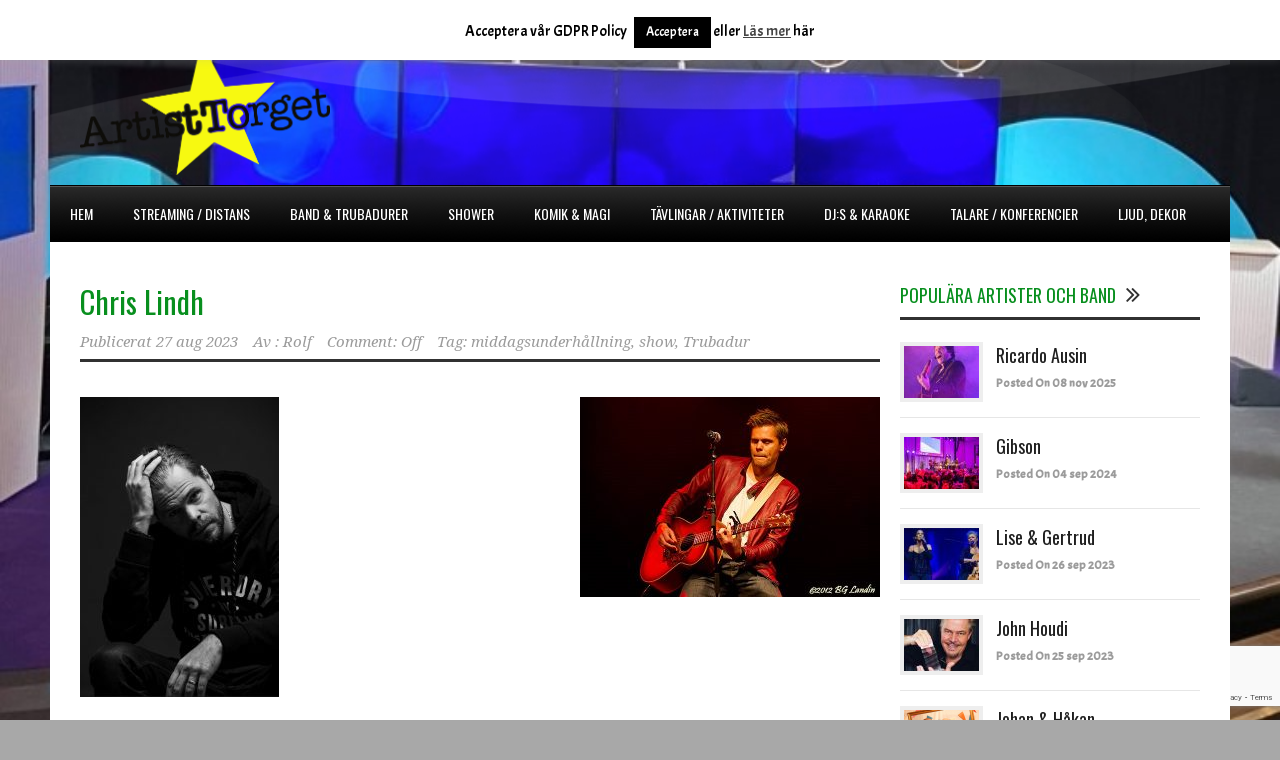

--- FILE ---
content_type: text/html; charset=UTF-8
request_url: http://artisttorget.se/s9-trubadurer-a-band/chris-lindh/
body_size: 60118
content:
<!DOCTYPE html>
<!--[if lt IE 7]><html class="no-js lt-ie9 lt-ie8 lt-ie7" lang="sv-SE"> <![endif]-->
<!--[if IE 7]><html class="no-js lt-ie9 lt-ie8" lang="sv-SE"> <![endif]-->
<!--[if IE 8]><html class="no-js lt-ie9" lang="sv-SE"> <![endif]-->
<!--[if gt IE 8]><!--> <html class="no-js" lang="sv-SE"> <!--<![endif]-->
<head>

	<!-- Basic Page Needs
  ================================================== -->
	<meta charset="UTF-8" />
	<title>Artisttorget   &raquo; Chris Lindh</title>

	<!--[if lt IE 9]>
		<script src="http://html5shiv.googlecode.com/svn/trunk/html5.js"></script>
	<![endif]-->

	<!-- CSS
  ================================================== -->
				<meta name="viewport" content="width=device-width, user-scalable=no">
		
	<!--[if IE 7]>
		<link rel="stylesheet" href="http://artisttorget.se/wp-content/themes/artisttorget/stylesheet/ie7-style.css" /> 
		<link rel="stylesheet" href="http://artisttorget.se/wp-content/themes/artisttorget/stylesheet/font-awesome/font-awesome-ie7.min.css" /> 
	<![endif]-->	
	
	<meta property="og:image" content="http://artisttorget.se/wp-content/uploads/2020/09/Chris-Lindh-liten-150x150.jpeg"/><link rel='dns-prefetch' href='//www.google.com' />
<link rel='dns-prefetch' href='//fonts.googleapis.com' />
<link rel='dns-prefetch' href='//s.w.org' />
<link rel="alternate" type="application/rss+xml" title="Artisttorget &raquo; flöde" href="http://artisttorget.se/feed/" />
		<script type="text/javascript">
			window._wpemojiSettings = {"baseUrl":"https:\/\/s.w.org\/images\/core\/emoji\/13.0.0\/72x72\/","ext":".png","svgUrl":"https:\/\/s.w.org\/images\/core\/emoji\/13.0.0\/svg\/","svgExt":".svg","source":{"concatemoji":"http:\/\/artisttorget.se\/wp-includes\/js\/wp-emoji-release.min.js?ver=5.5.17"}};
			!function(e,a,t){var n,r,o,i=a.createElement("canvas"),p=i.getContext&&i.getContext("2d");function s(e,t){var a=String.fromCharCode;p.clearRect(0,0,i.width,i.height),p.fillText(a.apply(this,e),0,0);e=i.toDataURL();return p.clearRect(0,0,i.width,i.height),p.fillText(a.apply(this,t),0,0),e===i.toDataURL()}function c(e){var t=a.createElement("script");t.src=e,t.defer=t.type="text/javascript",a.getElementsByTagName("head")[0].appendChild(t)}for(o=Array("flag","emoji"),t.supports={everything:!0,everythingExceptFlag:!0},r=0;r<o.length;r++)t.supports[o[r]]=function(e){if(!p||!p.fillText)return!1;switch(p.textBaseline="top",p.font="600 32px Arial",e){case"flag":return s([127987,65039,8205,9895,65039],[127987,65039,8203,9895,65039])?!1:!s([55356,56826,55356,56819],[55356,56826,8203,55356,56819])&&!s([55356,57332,56128,56423,56128,56418,56128,56421,56128,56430,56128,56423,56128,56447],[55356,57332,8203,56128,56423,8203,56128,56418,8203,56128,56421,8203,56128,56430,8203,56128,56423,8203,56128,56447]);case"emoji":return!s([55357,56424,8205,55356,57212],[55357,56424,8203,55356,57212])}return!1}(o[r]),t.supports.everything=t.supports.everything&&t.supports[o[r]],"flag"!==o[r]&&(t.supports.everythingExceptFlag=t.supports.everythingExceptFlag&&t.supports[o[r]]);t.supports.everythingExceptFlag=t.supports.everythingExceptFlag&&!t.supports.flag,t.DOMReady=!1,t.readyCallback=function(){t.DOMReady=!0},t.supports.everything||(n=function(){t.readyCallback()},a.addEventListener?(a.addEventListener("DOMContentLoaded",n,!1),e.addEventListener("load",n,!1)):(e.attachEvent("onload",n),a.attachEvent("onreadystatechange",function(){"complete"===a.readyState&&t.readyCallback()})),(n=t.source||{}).concatemoji?c(n.concatemoji):n.wpemoji&&n.twemoji&&(c(n.twemoji),c(n.wpemoji)))}(window,document,window._wpemojiSettings);
		</script>
		<style type="text/css">
img.wp-smiley,
img.emoji {
	display: inline !important;
	border: none !important;
	box-shadow: none !important;
	height: 1em !important;
	width: 1em !important;
	margin: 0 .07em !important;
	vertical-align: -0.1em !important;
	background: none !important;
	padding: 0 !important;
}
</style>
	<link rel='stylesheet' id='wow-style-css'  href='http://artisttorget.se/wp-content/themes/artisttorget/style.css?ver=5.5.17' type='text/css' media='all' />
<link rel='stylesheet' id='wow-foundation-css'  href='http://artisttorget.se/wp-content/themes/artisttorget/stylesheet/foundation-responsive.css?ver=5.5.17' type='text/css' media='all' />
<link rel='stylesheet' id='style-custom-css'  href='http://artisttorget.se/wp-content/themes/artisttorget/style-custom.css?ver=5.5.17' type='text/css' media='all' />
<link rel='stylesheet' id='Google-Font-Acme-css'  href='https://fonts.googleapis.com/css?family=Acme%3An%2Ci%2Cb%2Cbi&#038;subset=latin&#038;ver=5.5.17' type='text/css' media='all' />
<link rel='stylesheet' id='Google-Font-Droid+Serif-css'  href='https://fonts.googleapis.com/css?family=Droid+Serif%3An%2Ci%2Cb%2Cbi&#038;subset=latin&#038;ver=5.5.17' type='text/css' media='all' />
<link rel='stylesheet' id='Google-Font-Oswald-css'  href='https://fonts.googleapis.com/css?family=Oswald%3An%2Ci%2Cb%2Cbi&#038;subset=latin&#038;ver=5.5.17' type='text/css' media='all' />
<link rel='stylesheet' id='wp-block-library-css'  href='http://artisttorget.se/wp-includes/css/dist/block-library/style.min.css?ver=5.5.17' type='text/css' media='all' />
<link rel='stylesheet' id='contact-form-7-css'  href='http://artisttorget.se/wp-content/plugins/contact-form-7/includes/css/styles.css?ver=5.3' type='text/css' media='all' />
<link rel='stylesheet' id='cookie-law-info-css'  href='http://artisttorget.se/wp-content/plugins/cookie-law-info/public/css/cookie-law-info-public.css?ver=1.9.4' type='text/css' media='all' />
<link rel='stylesheet' id='cookie-law-info-gdpr-css'  href='http://artisttorget.se/wp-content/plugins/cookie-law-info/public/css/cookie-law-info-gdpr.css?ver=1.9.4' type='text/css' media='all' />
<link rel='stylesheet' id='h5ap-style-css'  href='http://artisttorget.se/wp-content/plugins/html5-audio-player/style/player-style.css?ver=1.3' type='text/css' media='all' />
<link rel='stylesheet' id='mailchimp-for-wp-checkbox-css'  href='http://artisttorget.se/wp-content/plugins/mailchimp-for-wp/assets/css/checkbox.min.css?ver=2.3.16' type='text/css' media='all' />
<link rel='stylesheet' id='mailchimp-for-wp-form-css'  href='http://artisttorget.se/wp-content/plugins/mailchimp-for-wp/assets/css/form.min.css?ver=2.3.16' type='text/css' media='all' />
<link rel='stylesheet' id='wpgdprc.css-css'  href='http://artisttorget.se/wp-content/plugins/wp-gdpr-compliance/assets/css/front.min.css?ver=1605624507' type='text/css' media='all' />
<style id='wpgdprc.css-inline-css' type='text/css'>

            div.wpgdprc .wpgdprc-switch .wpgdprc-switch-inner:before { content: 'Ja'; }
            div.wpgdprc .wpgdprc-switch .wpgdprc-switch-inner:after { content: 'Nej'; }
        
</style>
<link rel='stylesheet' id='superfish-css'  href='http://artisttorget.se/wp-content/themes/artisttorget/stylesheet/superfish.css?ver=5.5.17' type='text/css' media='all' />
<link rel='stylesheet' id='fancybox-css'  href='http://artisttorget.se/wp-content/themes/artisttorget/stylesheet/fancybox.css?ver=5.5.17' type='text/css' media='all' />
<link rel='stylesheet' id='fancybox-thumbs-css'  href='http://artisttorget.se/wp-content/themes/artisttorget/stylesheet/jquery.fancybox-thumbs.css?ver=5.5.17' type='text/css' media='all' />
<link rel='stylesheet' id='font-awesome-css'  href='http://artisttorget.se/wp-content/themes/artisttorget/stylesheet/font-awesome/font-awesome.css?ver=5.5.17' type='text/css' media='all' />
<link rel='stylesheet' id='flex-slider-css'  href='http://artisttorget.se/wp-content/themes/artisttorget/stylesheet/flexslider.css?ver=5.5.17' type='text/css' media='all' />
<script type='text/javascript' src='http://artisttorget.se/wp-includes/js/jquery/jquery.js?ver=1.12.4-wp' id='jquery-core-js'></script>
<script type='text/javascript' id='cookie-law-info-js-extra'>
/* <![CDATA[ */
var Cli_Data = {"nn_cookie_ids":[],"cookielist":[],"ccpaEnabled":"","ccpaRegionBased":"","ccpaBarEnabled":"","ccpaType":"gdpr","js_blocking":"","custom_integration":"","triggerDomRefresh":""};
var cli_cookiebar_settings = {"animate_speed_hide":"500","animate_speed_show":"500","background":"#fff","border":"#444","border_on":"","button_1_button_colour":"#000","button_1_button_hover":"#000000","button_1_link_colour":"#fff","button_1_as_button":"1","button_1_new_win":"","button_2_button_colour":"#333","button_2_button_hover":"#292929","button_2_link_colour":"#444","button_2_as_button":"","button_2_hidebar":"","button_3_button_colour":"#000","button_3_button_hover":"#000000","button_3_link_colour":"#fff","button_3_as_button":"1","button_3_new_win":"","button_4_button_colour":"#000","button_4_button_hover":"#000000","button_4_link_colour":"#62a329","button_4_as_button":"","font_family":"inherit","header_fix":"1","notify_animate_hide":"1","notify_animate_show":"","notify_div_id":"#cookie-law-info-bar","notify_position_horizontal":"right","notify_position_vertical":"top","scroll_close":"","scroll_close_reload":"","accept_close_reload":"","reject_close_reload":"","showagain_tab":"","showagain_background":"#fff","showagain_border":"#000","showagain_div_id":"#cookie-law-info-again","showagain_x_position":"100px","text":"#000","show_once_yn":"","show_once":"10000","logging_on":"","as_popup":"","popup_overlay":"1","bar_heading_text":"","cookie_bar_as":"banner","popup_showagain_position":"bottom-right","widget_position":"left"};
var log_object = {"ajax_url":"http:\/\/artisttorget.se\/wp-admin\/admin-ajax.php"};
/* ]]> */
</script>
<script type='text/javascript' src='http://artisttorget.se/wp-content/plugins/cookie-law-info/public/js/cookie-law-info-public.js?ver=1.9.4' id='cookie-law-info-js'></script>
<script type='text/javascript' src='http://artisttorget.se/wp-content/plugins/html5-audio-player/js/plyr.min.js?ver=1.3' id='h5ap-script-js'></script>
<script type='text/javascript' src='http://artisttorget.se/wp-content/themes/artisttorget/javascript/jquery.fitvids.js?ver=1.0' id='fitvids-js'></script>
<link rel="https://api.w.org/" href="http://artisttorget.se/wp-json/" /><link rel="alternate" type="application/json" href="http://artisttorget.se/wp-json/wp/v2/posts/2691" /><link rel="EditURI" type="application/rsd+xml" title="RSD" href="http://artisttorget.se/xmlrpc.php?rsd" />
<link rel="wlwmanifest" type="application/wlwmanifest+xml" href="http://artisttorget.se/wp-includes/wlwmanifest.xml" /> 
<link rel='prev' title='Alexandra Jardvall' href='http://artisttorget.se/s9-trubadurer-a-band/c46-trubadurer/alexandra-jardvall/' />
<link rel='next' title='Björn Bertilsson' href='http://artisttorget.se/s9-trubadurer-a-band/bjorn-bertilsson/' />
<meta name="generator" content="WordPress 5.5.17" />
<link rel="canonical" href="http://artisttorget.se/s9-trubadurer-a-band/chris-lindh/" />
<link rel='shortlink' href='http://artisttorget.se/?p=2691' />
<link rel="alternate" type="application/json+oembed" href="http://artisttorget.se/wp-json/oembed/1.0/embed?url=http%3A%2F%2Fartisttorget.se%2Fs9-trubadurer-a-band%2Fchris-lindh%2F" />
<link rel="alternate" type="text/xml+oembed" href="http://artisttorget.se/wp-json/oembed/1.0/embed?url=http%3A%2F%2Fartisttorget.se%2Fs9-trubadurer-a-band%2Fchris-lindh%2F&#038;format=xml" />
<script type="text/javascript">

  var _gaq = _gaq || [];
  _gaq.push(['_setAccount', 'UA-3108881-42']);
  _gaq.push(['_trackPageview']);

  (function() {
    var ga = document.createElement('script'); ga.type = 'text/javascript'; ga.async = true;
    ga.src = ('https:' == document.location.protocol ? 'https://ssl' : 'http://www') + '.google-analytics.com/ga.js';
    var s = document.getElementsByTagName('script')[0]; s.parentNode.insertBefore(ga, s);
  })();

</script>


<!-- Google Code for Kontakt Conversion Page --> <script
type="text/javascript">
/* <![CDATA[ */
var google_conversion_id = 1059634512;
var google_conversion_language = "en";
var google_conversion_format = "2";
var google_conversion_color = "ffffff";
var google_conversion_label = "KWJ0CNT9iQkQ0Pqi-QM"; var
google_conversion_value = 0; var google_remarketing_only = false;
/* ]]> */
</script>
<script type="text/javascript"  
src="//www.googleadservices.com/pagead/conversion.js">
</script>
<noscript>
<div style="display:inline;">
<img height="1" width="1" style="border-style:none;" alt=""  
src="//www.googleadservices.com/pagead/conversion/1059634512/?value=0&la
bel=KWJ0CNT9iQkQ0Pqi-QM&guid=ON&script=0"/>
</div>
</noscript>	
<!--[if lt IE 9]>
<style type="text/css">
	body{ min-width: 1180px; }
	div.shortcode-dropcap.circle,
	div.anythingSlider .anythingControls ul a, .flex-control-nav li a, 
	.nivo-controlNav a, ls-bottom-slidebuttons a{
		z-index: 1000;
		position: relative;
		behavior: url(http://artisttorget.se/wp-content/themes/artisttorget/stylesheet/ie-fix/PIE.php);
	}

	ul.gdl-accordion li, ul.gdl-toggle-box li{ overflow: hidden; }
	
	.logo-wrapper{ overflow: hidden; width: 250px !important; }	
</style>
<![endif]-->
</head>
<body class="post-template-default single single-post postid-2691 single-format-standard">
<div class="gdl-custom-full-background"><img src="http://artisttorget.se/wp-content/uploads/2020/12/Streaming-studio-RRS-2-minst.jpg" alt="" /></div><div class="body-outer-wrapper">
	<div class="body-wrapper">
		<div class="header-outer-wrapper">
			<!-- top navigation -->
						
			<div class="header-wrapper boxed-style">
				<div class="header-container container">
					<!-- Get Logo -->
					<div class="logo-wrapper">
						<a href="http://artisttorget.se"><img src="http://artisttorget.se/wp-content/uploads/2013/10/artist-logo.png" alt=""/></a>					</div>
					
					<!-- Right Banner Area -->
					<div class="header-right-banner-wrapper">
										</div>
					<div class="clear"></div>		
				</div> <!-- header container -->
			</div> <!-- header wrapper -->
			
			<!-- Navigation -->
			<div class="gdl-navigation-wrapper boxed-style">
				<div class="responsive-menu-wrapper"><select id="menu-meny-1" class="menu dropdown-menu"><option value="" class="blank">&#8211;Välj kategori&#8211;</option><option class="menu-item menu-item-type-custom menu-item-object-custom menu-item-home menu-item-510 menu-item-depth-0" value="http://artisttorget.se/">Hem</option>
<option class="menu-item menu-item-type-post_type menu-item-object-page menu-item-2747 menu-item-depth-0" value="http://artisttorget.se/streaming-distans/">Streaming / Distans</option>
<option class="menu-item menu-item-type-custom menu-item-object-custom menu-item-has-children menu-item-544 menu-item-depth-0" value="#">Band &#038; Trubadurer</option>	<option class="menu-item menu-item-type-post_type menu-item-object-page menu-item-792 menu-item-depth-1" value="http://artisttorget.se/band-trubadurer/">- Cover &#038; Partyband</option>
	<option class="menu-item menu-item-type-post_type menu-item-object-page menu-item-798 menu-item-depth-1" value="http://artisttorget.se/trubadurer/">- Trubadurer</option>
	<option class="menu-item menu-item-type-post_type menu-item-object-page menu-item-802 menu-item-depth-1" value="http://artisttorget.se/duo/">- Duo och tvåmannaband</option>
	<option class="menu-item menu-item-type-post_type menu-item-object-page menu-item-807 menu-item-depth-1" value="http://artisttorget.se/strakar-klassiskt/">- Stråkar &#038; Klassiskt</option>
	<option class="menu-item menu-item-type-post_type menu-item-object-page menu-item-816 menu-item-depth-1" value="http://artisttorget.se/tema-band/">- Tema Band</option>
	<option class="menu-item menu-item-type-post_type menu-item-object-page menu-item-824 menu-item-depth-1" value="http://artisttorget.se/piano-mingel/">- Piano &#038; Mingel</option>
	<option class="menu-item menu-item-type-post_type menu-item-object-page menu-item-833 menu-item-depth-1" value="http://artisttorget.se/kanda-gastartisterband/">- Kända gästartister/band</option>
	<option class="menu-item menu-item-type-post_type menu-item-object-page menu-item-836 menu-item-depth-1" value="http://artisttorget.se/jazz-blas/">- Jazz &#038; Blås</option>

<option class="menu-item menu-item-type-custom menu-item-object-custom menu-item-has-children menu-item-941 menu-item-depth-0" value="#">Shower</option>	<option class="menu-item menu-item-type-post_type menu-item-object-page menu-item-942 menu-item-depth-1" value="http://artisttorget.se/shower/">- Shower</option>
	<option class="menu-item menu-item-type-post_type menu-item-object-page menu-item-947 menu-item-depth-1" value="http://artisttorget.se/mindre-shower/">- Mindre shower</option>
	<option class="menu-item menu-item-type-post_type menu-item-object-page menu-item-887 menu-item-depth-1" value="http://artisttorget.se/dans/">- Dans</option>
	<option class="menu-item menu-item-type-post_type menu-item-object-page menu-item-943 menu-item-depth-1" value="http://artisttorget.se/cirkus-variete/">- Cirkus &#038; Varieté</option>

<option class="menu-item menu-item-type-custom menu-item-object-custom menu-item-has-children menu-item-914 menu-item-depth-0" value="#">Komik &#038; Magi</option>	<option class="menu-item menu-item-type-post_type menu-item-object-page menu-item-872 menu-item-depth-1" value="http://artisttorget.se/imitation/">- Imitation</option>
	<option class="menu-item menu-item-type-post_type menu-item-object-page menu-item-876 menu-item-depth-1" value="http://artisttorget.se/infiltrationskomik/">- Infiltrationskomik</option>
	<option class="menu-item menu-item-type-post_type menu-item-object-page menu-item-884 menu-item-depth-1" value="http://artisttorget.se/stand-up/">- Stand Up</option>
	<option class="menu-item menu-item-type-post_type menu-item-object-page menu-item-880 menu-item-depth-1" value="http://artisttorget.se/magi-trollkarlar/">- Magi &#038; Trollkarlar</option>

<option class="menu-item menu-item-type-post_type menu-item-object-page menu-item-935 menu-item-depth-0" value="http://artisttorget.se/musiktavlingar/">Tävlingar / Aktiviteter</option>
<option class="menu-item menu-item-type-post_type menu-item-object-page menu-item-868 menu-item-depth-0" value="http://artisttorget.se/djs-karaoke/">DJ:s &#038; Karaoke</option>
<option class="menu-item menu-item-type-custom menu-item-object-custom menu-item-has-children menu-item-915 menu-item-depth-0" value="#">Talare / Konferencier</option>	<option class="menu-item menu-item-type-post_type menu-item-object-page menu-item-890 menu-item-depth-1" value="http://artisttorget.se/forelasare/">- Föreläsare</option>
	<option class="menu-item menu-item-type-post_type menu-item-object-page menu-item-893 menu-item-depth-1" value="http://artisttorget.se/konferencier/">- Konferencier</option>
	<option class="menu-item menu-item-type-post_type menu-item-object-page menu-item-1676 menu-item-depth-1" value="http://artisttorget.se/moderator/">- Moderator</option>

<option class="menu-item menu-item-type-post_type menu-item-object-page menu-item-863 menu-item-depth-0" value="http://artisttorget.se/dekorljud-ljus-mm/">Ljud, dekor</option>
</select></div><div class="clear"></div><div class="main-navigation-wrapper"><div class="main-superfish-wrapper" id="main-superfish-wrapper" ><ul id="menu-meny-2" class="sf-menu"><li id="menu-item-510" class="menu-item menu-item-type-custom menu-item-object-custom menu-item-home menu-item-510"><a href="http://artisttorget.se/">Hem</a></li>
<li id="menu-item-2747" class="menu-item menu-item-type-post_type menu-item-object-page menu-item-2747"><a href="http://artisttorget.se/streaming-distans/">Streaming / Distans</a></li>
<li id="menu-item-544" class="menu-item menu-item-type-custom menu-item-object-custom menu-item-has-children menu-item-544"><a href="#">Band &#038; Trubadurer</a>
<ul class="sub-menu">
	<li id="menu-item-792" class="menu-item menu-item-type-post_type menu-item-object-page menu-item-792"><a href="http://artisttorget.se/band-trubadurer/">Cover &#038; Partyband</a></li>
	<li id="menu-item-798" class="menu-item menu-item-type-post_type menu-item-object-page menu-item-798"><a href="http://artisttorget.se/trubadurer/">Trubadurer</a></li>
	<li id="menu-item-802" class="menu-item menu-item-type-post_type menu-item-object-page menu-item-802"><a href="http://artisttorget.se/duo/">Duo och tvåmannaband</a></li>
	<li id="menu-item-807" class="menu-item menu-item-type-post_type menu-item-object-page menu-item-807"><a href="http://artisttorget.se/strakar-klassiskt/">Stråkar &#038; Klassiskt</a></li>
	<li id="menu-item-816" class="menu-item menu-item-type-post_type menu-item-object-page menu-item-816"><a href="http://artisttorget.se/tema-band/">Tema Band</a></li>
	<li id="menu-item-824" class="menu-item menu-item-type-post_type menu-item-object-page menu-item-824"><a href="http://artisttorget.se/piano-mingel/">Piano &#038; Mingel</a></li>
	<li id="menu-item-833" class="menu-item menu-item-type-post_type menu-item-object-page menu-item-833"><a href="http://artisttorget.se/kanda-gastartisterband/">Kända gästartister/band</a></li>
	<li id="menu-item-836" class="menu-item menu-item-type-post_type menu-item-object-page menu-item-836"><a href="http://artisttorget.se/jazz-blas/">Jazz &#038; Blås</a></li>
</ul>
</li>
<li id="menu-item-941" class="menu-item menu-item-type-custom menu-item-object-custom menu-item-has-children menu-item-941"><a href="#">Shower</a>
<ul class="sub-menu">
	<li id="menu-item-942" class="menu-item menu-item-type-post_type menu-item-object-page menu-item-942"><a href="http://artisttorget.se/shower/">Shower</a></li>
	<li id="menu-item-947" class="menu-item menu-item-type-post_type menu-item-object-page menu-item-947"><a href="http://artisttorget.se/mindre-shower/">Mindre shower</a></li>
	<li id="menu-item-887" class="menu-item menu-item-type-post_type menu-item-object-page menu-item-887"><a href="http://artisttorget.se/dans/">Dans</a></li>
	<li id="menu-item-943" class="menu-item menu-item-type-post_type menu-item-object-page menu-item-943"><a href="http://artisttorget.se/cirkus-variete/">Cirkus &#038; Varieté</a></li>
</ul>
</li>
<li id="menu-item-914" class="menu-item menu-item-type-custom menu-item-object-custom menu-item-has-children menu-item-914"><a href="#">Komik &#038; Magi</a>
<ul class="sub-menu">
	<li id="menu-item-872" class="menu-item menu-item-type-post_type menu-item-object-page menu-item-872"><a href="http://artisttorget.se/imitation/">Imitation</a></li>
	<li id="menu-item-876" class="menu-item menu-item-type-post_type menu-item-object-page menu-item-876"><a href="http://artisttorget.se/infiltrationskomik/">Infiltrationskomik</a></li>
	<li id="menu-item-884" class="menu-item menu-item-type-post_type menu-item-object-page menu-item-884"><a href="http://artisttorget.se/stand-up/">Stand Up</a></li>
	<li id="menu-item-880" class="menu-item menu-item-type-post_type menu-item-object-page menu-item-880"><a href="http://artisttorget.se/magi-trollkarlar/">Magi &#038; Trollkarlar</a></li>
</ul>
</li>
<li id="menu-item-935" class="menu-item menu-item-type-post_type menu-item-object-page menu-item-935"><a href="http://artisttorget.se/musiktavlingar/">Tävlingar / Aktiviteter</a></li>
<li id="menu-item-868" class="menu-item menu-item-type-post_type menu-item-object-page menu-item-868"><a href="http://artisttorget.se/djs-karaoke/">DJ:s &#038; Karaoke</a></li>
<li id="menu-item-915" class="menu-item menu-item-type-custom menu-item-object-custom menu-item-has-children menu-item-915"><a href="#">Talare / Konferencier</a>
<ul class="sub-menu">
	<li id="menu-item-890" class="menu-item menu-item-type-post_type menu-item-object-page menu-item-890"><a href="http://artisttorget.se/forelasare/">Föreläsare</a></li>
	<li id="menu-item-893" class="menu-item menu-item-type-post_type menu-item-object-page menu-item-893"><a href="http://artisttorget.se/konferencier/">Konferencier</a></li>
	<li id="menu-item-1676" class="menu-item menu-item-type-post_type menu-item-object-page menu-item-1676"><a href="http://artisttorget.se/moderator/">Moderator</a></li>
</ul>
</li>
<li id="menu-item-863" class="menu-item menu-item-type-post_type menu-item-object-page menu-item-863"><a href="http://artisttorget.se/dekorljud-ljus-mm/">Ljud, dekor</a></li>
</ul><div class="clear"></div></div><div class="clear"></div></div>				<div class="clear"></div>
			</div>	<!-- navigation-wrapper -->		
			
		</div> <!-- header outer wrapper -->
				<div class="content-outer-wrapper">
			<div class="content-wrapper container main ">		<div id="post-2691" class="post-2691 post type-post status-publish format-standard has-post-thumbnail hentry category-c55-mindre-shower category-shower category-c46-trubadurer category-s9-trubadurer-a-band tag-middagsunderhallning tag-show tag-trubadur">
	<div class="page-wrapper normal-sidebar single-blog single-sidebar right-sidebar">
		<div class="row gdl-page-row-wrapper"><div class="gdl-page-left mb0 page-left-right-sidebar"><div class="row"><div class="gdl-page-item mb0 pb55 twelve columns"><div class="blog-content-wrapper"><div class="gdl-blog-full" ><h1 class="blog-title"><a href="http://artisttorget.se/s9-trubadurer-a-band/chris-lindh/">Chris Lindh</a></h1><div class="blog-info-wrapper gdl-item-border"><div class="blog-date"><span class="head">Publicerat</span> <a href="http://artisttorget.se/2023/08/27/" >27 aug 2023</a></div><div class="blog-author"><span class="head">Av :</span> <a href="http://artisttorget.se/author/artist-torget/" title="Inlägg av Rolf" rel="author">Rolf</a></div><div class="blog-comment"><span>Comment: Off</span></div><div class="blog-tag"><span class="head">Tag: </span> <a href="http://artisttorget.se/tag/middagsunderhallning/" rel="tag">middagsunderhållning</a>, <a href="http://artisttorget.se/tag/show/" rel="tag">show</a>, <a href="http://artisttorget.se/tag/trubadur/" rel="tag">Trubadur</a></div><div class="clear"></div></div><div class="blog-content"><p><a href="http://artisttorget.se/wp-content/uploads/2020/09/Chris-Lindh-3.jpg"><img loading="lazy" class="alignnone size-medium wp-image-2694" src="http://artisttorget.se/wp-content/uploads/2020/09/Chris-Lindh-3-199x300.jpg" alt="" width="199" height="300" srcset="http://artisttorget.se/wp-content/uploads/2020/09/Chris-Lindh-3-199x300.jpg 199w, http://artisttorget.se/wp-content/uploads/2020/09/Chris-Lindh-3.jpg 664w" sizes="(max-width: 199px) 100vw, 199px" /></a><a href="http://artisttorget.se/wp-content/uploads/2020/09/Chris-Lindh-1.jpg"><img loading="lazy" class="size-medium wp-image-2692 alignright" src="http://artisttorget.se/wp-content/uploads/2020/09/Chris-Lindh-1-300x200.jpg" alt="" width="300" height="200" srcset="http://artisttorget.se/wp-content/uploads/2020/09/Chris-Lindh-1-300x200.jpg 300w, http://artisttorget.se/wp-content/uploads/2020/09/Chris-Lindh-1.jpg 600w" sizes="(max-width: 300px) 100vw, 300px" /></a></p>
<p>Chris Lindh har ett långt och framgångsrikt förflutet i musikbranchen/showbiz&nbsp; 🙂<br />
Upplägget är gitarr och röst i världsklass , lägg där till minst 35 års erfarenhet ( Han började tidigt ) .<br />
Han spelar musik och skojar i en salig blandning , mingel , trubadur , kompar artister , musiktävlingar osv .</p>
<p>Vi sticker ut hakan och säger ” det blir inte så mycket bättre än såhär ”<img loading="lazy" class="size-medium wp-image-2693 alignright" src="http://artisttorget.se/wp-content/uploads/2020/09/Chris-Lindh-2-198x300.jpg" alt="" width="198" height="300" srcset="http://artisttorget.se/wp-content/uploads/2020/09/Chris-Lindh-2-198x300.jpg 198w, http://artisttorget.se/wp-content/uploads/2020/09/Chris-Lindh-2-676x1024.jpg 676w, http://artisttorget.se/wp-content/uploads/2020/09/Chris-Lindh-2.jpg 733w" sizes="(max-width: 198px) 100vw, 198px" />Inget arrangemang är för stort eller för litet.<br />
En riktig entertainer!</p>
<p>Gitarr och lite sång&#8230;funkar det ??<br />
Ja om man har gjort det i 30 års tid och vet vad man inte ska göra , så JA.</p>
<p>Lite kuriosa !<br />
<strong>Chris Lind :</strong></p>
<p>Har haft en karriär på 90 talet som bl.a. Eurodisco stjärna under namnet Bobby Summer ,<br />
var under ett par år frontfigur i bandet Barbados , har gjort Ladies night ,<br />
Så ska det låta , Dobidoo , Julgalor , Stjärnklart osv<br />
En show/underhållningsartist som har ”det” .</p>
<div class="clear"></div></div></div><div class='about-author-wrapper'><div class='about-author-avartar'><img alt='' src='http://1.gravatar.com/avatar/a122a224295f84343dcceec45d3f1117?s=90&#038;d=mm&#038;r=g' srcset='http://1.gravatar.com/avatar/a122a224295f84343dcceec45d3f1117?s=180&#038;d=mm&#038;r=g 2x' class='avatar avatar-90 photo' height='90' width='90' loading='lazy'/></div><div class='about-author-info'><h5 class='about-author-title'>Om bloggen</h5></div><div class='clear'></div></div><div class="social-shares"><ul>			<li>
				<a href="http://www.facebook.com/share.php?u=http://artisttorget.se/s9-trubadurer-a-band/chris-lindh/" target="_blank">
					<img class="no-preload" src="http://artisttorget.se/wp-content/themes/artisttorget/images/icon/social-icon-m/facebook.png" width="32" height="32" />
				</a>
			</li>
						<li>
				<a href="http://twitter.com/share?url=http://artisttorget.se/s9-trubadurer-a-band/chris-lindh/" target="_blank">
					<img class="no-preload" src="http://artisttorget.se/wp-content/themes/artisttorget/images/icon/social-icon-m/twitter.png" width="32" height="32" />
				</a>
			</li>
						<li>
				<a href="http://www.stumbleupon.com/submit?url=http://artisttorget.se/s9-trubadurer-a-band/chris-lindh/&#038;title=Chris%20Lindh" target="_blank">
					<img class="no-preload" src="http://artisttorget.se/wp-content/themes/artisttorget/images/icon/social-icon-m/stumble-upon.png" width="32" height="32" />
				</a>
			</li>
						<li>
				<a href="http://www.myspace.com/Modules/PostTo/Pages/?u=http://artisttorget.se/s9-trubadurer-a-band/chris-lindh/" target="_blank">
					<img class="no-preload" src="http://artisttorget.se/wp-content/themes/artisttorget/images/icon/social-icon-m/my-space.png" width="32" height="32" />
				</a>
			</li>
						<li>
				<a href="http://digg.com/submit?url=http://artisttorget.se/s9-trubadurer-a-band/chris-lindh/&#038;title=Chris%20Lindh" target="_blank">
					<img class="no-preload" src="http://artisttorget.se/wp-content/themes/artisttorget/images/icon/social-icon-m/digg.png" width="32" height="32" />
				</a>
			</li>
						<li>
				<a href="http://reddit.com/submit?url=http://artisttorget.se/s9-trubadurer-a-band/chris-lindh/&#038;title=Chris%20Lindh" target="_blank">
					<img class="no-preload" src="http://artisttorget.se/wp-content/themes/artisttorget/images/icon/social-icon-m/reddit.png" width="32" height="32" />
				</a>
			</li>
						<li>
				<a href="http://www.linkedin.com/shareArticle?mini=true&#038;url=http://artisttorget.se/s9-trubadurer-a-band/chris-lindh/&#038;title=Chris%20Lindh" target="_blank">
					<img class="no-preload" src="http://artisttorget.se/wp-content/themes/artisttorget/images/icon/social-icon-m/linkedin.png" width="32" height="32" />
				</a>
			</li>
						<li>		
				<a href="https://plus.google.com/share?url=http://artisttorget.se/s9-trubadurer-a-band/chris-lindh/" onclick="javascript:window.open(this.href,'', 'menubar=no,toolbar=no,resizable=yes,scrollbars=yes,height=300,width=600');return false;">
					<img class="no-preload" src="http://artisttorget.se/wp-content/themes/artisttorget/images/icon/social-icon-m/google-plus.png" alt="google-share" width="32" height="32" />
				</a>					
			</li>
						<li>
				<a href="http://pinterest.com/pin/create/button/?url=http://artisttorget.se/s9-trubadurer-a-band/chris-lindh/&media=http://artisttorget.se/wp-content/uploads/2020/09/Chris-Lindh-liten.jpeg" class="pin-it-button" count-layout="horizontal" onclick="javascript:window.open(this.href,'', 'menubar=no,toolbar=no,resizable=yes,scrollbars=yes,height=300,width=600');return false;">
					<img class="no-preload" src="http://artisttorget.se/wp-content/themes/artisttorget/images/icon/social-icon-m/pinterest.png" width="32" height="32" />
				</a>	
			</li>
			</ul></div><div class='clear'></div><div class="adjacent-post"><div class="previous-post-link"><i class="icon-double-angle-left"></i><div class="adjacent-post-content"><div class="previous-post-head">Tidigare inlägg</div><h3 class="previous-post-title"><a href="http://artisttorget.se/s9-trubadurer-a-band/c46-trubadurer/alexandra-jardvall/" rel="prev">Alexandra Jardvall</a></h3></div></div><div class="next-post-link"><i class="icon-double-angle-right"></i><div class="adjacent-post-content"><div class="next-post-head">Nästa inlägg</div><h3 class="next-post-title"><a href="http://artisttorget.se/s9-trubadurer-a-band/bjorn-bertilsson/" rel="next">Björn Bertilsson</a></h3></div></div><div class="clear"></div></div><div class="gdl-related-post"><h3 class="related-post-title gdl-item-border" >Related Posts</h3><div class="row"><div class="three columns gdl-blog-grid"><div class="blog-content-wrapper"><div class="blog-media-wrapper gdl-image"><a href="http://artisttorget.se/s9-trubadurer-a-band/erikthorslund/"><img src="http://artisttorget.se/wp-content/uploads/2025/11/Erik-Thorslund-liten-400x230.jpg" alt=""/></a><div class="blog-comment"><i class="icon-comments"></i><span>off</span></div></div><h2 class="blog-title"><a href="http://artisttorget.se/s9-trubadurer-a-band/erikthorslund/">Erik Thorslund</a></h2><div class="blog-content"><div class="blog-info-wrapper"><div class="blog-date"><span class="head">Publicerat</span> <a href="http://artisttorget.se/2026/01/01/" >01 jan 2026</a></div><div class="blog-author"><span class="separator">, </span><span class="head">av</span> <a href="http://artisttorget.se/author/admin/" title="Inlägg av Artisttorget" rel="author">Artisttorget</a></div><div class="clear"></div></div></div></div></div><div class="three columns gdl-blog-grid"><div class="blog-content-wrapper"><div class="blog-media-wrapper gdl-image"><a href="http://artisttorget.se/s9-trubadurer-a-band/victoria-leo/"><img src="http://artisttorget.se/wp-content/uploads/2025/11/Victoria-och-Leo-1-liten-400x230.jpg" alt=""/></a><div class="blog-comment"><i class="icon-comments"></i><span>off</span></div></div><h2 class="blog-title"><a href="http://artisttorget.se/s9-trubadurer-a-band/victoria-leo/">Victoria &#038; Leo</a></h2><div class="blog-content"><div class="blog-info-wrapper"><div class="blog-date"><span class="head">Publicerat</span> <a href="http://artisttorget.se/2025/11/12/" >12 nov 2025</a></div><div class="blog-author"><span class="separator">, </span><span class="head">av</span> <a href="http://artisttorget.se/author/artist-torget/" title="Inlägg av Rolf" rel="author">Rolf</a></div><div class="clear"></div></div></div></div></div><div class="three columns gdl-blog-grid"><div class="blog-content-wrapper"><div class="blog-media-wrapper gdl-image"><a href="http://artisttorget.se/s9-trubadurer-a-band/c46-trubadurer/marcus-frenell/"><img src="http://artisttorget.se/wp-content/uploads/2021/05/Marcus-Frenell-21-2-400x230.jpg" alt=""/></a><div class="blog-comment"><i class="icon-comments"></i><span>off</span></div></div><h2 class="blog-title"><a href="http://artisttorget.se/s9-trubadurer-a-band/c46-trubadurer/marcus-frenell/">Marcus Frenell</a></h2><div class="blog-content"><div class="blog-info-wrapper"><div class="blog-date"><span class="head">Publicerat</span> <a href="http://artisttorget.se/2025/11/11/" >11 nov 2025</a></div><div class="blog-author"><span class="separator">, </span><span class="head">av</span> <a href="http://artisttorget.se/author/admin/" title="Inlägg av Artisttorget" rel="author">Artisttorget</a></div><div class="clear"></div></div></div></div></div><div class="three columns gdl-blog-grid"><div class="blog-content-wrapper"><div class="blog-media-wrapper gdl-image"><a href="http://artisttorget.se/s9-trubadurer-a-band/c46-trubadurer/stefan-rapo/"><img src="http://artisttorget.se/wp-content/uploads/2023/08/Stefan-Rapo-25-4-mindre-400x230.jpg" alt=""/></a><div class="blog-comment"><i class="icon-comments"></i><span>off</span></div></div><h2 class="blog-title"><a href="http://artisttorget.se/s9-trubadurer-a-band/c46-trubadurer/stefan-rapo/">Stefan Rapo</a></h2><div class="blog-content"><div class="blog-info-wrapper"><div class="blog-date"><span class="head">Publicerat</span> <a href="http://artisttorget.se/2025/11/11/" >11 nov 2025</a></div><div class="blog-author"><span class="separator">, </span><span class="head">av</span> <a href="http://artisttorget.se/author/admin/" title="Inlägg av Artisttorget" rel="author">Artisttorget</a></div><div class="clear"></div></div></div></div></div><div class="clear"></div></div><div class="clear"></div></div><div class="comment-wrapper"></div></div></div><div class="clear"></div></div></div><div class='gdl-right-sidebar'><div class='gdl-sidebar-wrapper gdl-border-y left'><div class='sidebar-wrapper'><div class="custom-sidebar widget_recent-post-widget" id="recent-post-widget-2" ><div class="custom-sidebar-title-wrapper"><h3 class="custom-sidebar-title gdl-border-x bottom">Populära artister och band</h3><i class="icon-double-angle-right"></i><div class="clear"></div></div><div class='gdl-recent-post-widget'>				<div class="recent-post-widget">
					<div class="recent-post-widget-thumbnail"><a href="http://artisttorget.se/okategoriserade/ricardo-ausin-3/"><img src="http://artisttorget.se/wp-content/uploads/2017/02/Ricardo-mindre-2014-75x52.jpg" alt=""/></a></div>					
					<div class="recent-post-widget-context">
						<h4 class="recent-post-widget-title">
							<a href="http://artisttorget.se/okategoriserade/ricardo-ausin-3/"> 
								Ricardo Ausin 
							</a>
						</h4>
						<div class="recent-post-widget-info">
							<div class="recent-post-widget-date">
								<a href="http://artisttorget.se/2025/11/08/" >Posted On  08 nov 2025</a>							</div>						
						</div>
					</div>
					<div class="clear"></div>
				</div>						
								<div class="recent-post-widget">
					<div class="recent-post-widget-thumbnail"><a href="http://artisttorget.se/s9-trubadurer-a-band/cover-partyband/gibson/"><img src="http://artisttorget.se/wp-content/uploads/2022/01/Gibson-Band-1-75x52.jpg" alt=""/></a></div>					
					<div class="recent-post-widget-context">
						<h4 class="recent-post-widget-title">
							<a href="http://artisttorget.se/s9-trubadurer-a-band/cover-partyband/gibson/"> 
								Gibson 
							</a>
						</h4>
						<div class="recent-post-widget-info">
							<div class="recent-post-widget-date">
								<a href="http://artisttorget.se/2024/09/04/" >Posted On  04 sep 2024</a>							</div>						
						</div>
					</div>
					<div class="clear"></div>
				</div>						
								<div class="recent-post-widget">
					<div class="recent-post-widget-thumbnail"><a href="http://artisttorget.se/shower/c55-mindre-shower/lise-gertrud/"><img src="http://artisttorget.se/wp-content/uploads/2023/10/Lise-Gertrud-web-75x52.jpg" alt=""/></a></div>					
					<div class="recent-post-widget-context">
						<h4 class="recent-post-widget-title">
							<a href="http://artisttorget.se/shower/c55-mindre-shower/lise-gertrud/"> 
								Lise & Gertrud 
							</a>
						</h4>
						<div class="recent-post-widget-info">
							<div class="recent-post-widget-date">
								<a href="http://artisttorget.se/2023/09/26/" >Posted On  26 sep 2023</a>							</div>						
						</div>
					</div>
					<div class="clear"></div>
				</div>						
								<div class="recent-post-widget">
					<div class="recent-post-widget-thumbnail"><a href="http://artisttorget.se/shower/john-houdi-2/"><img src="http://artisttorget.se/wp-content/uploads/2023/09/John-Houdi-23-10-scaled-75x52.jpeg" alt=""/></a></div>					
					<div class="recent-post-widget-context">
						<h4 class="recent-post-widget-title">
							<a href="http://artisttorget.se/shower/john-houdi-2/"> 
								John Houdi 
							</a>
						</h4>
						<div class="recent-post-widget-info">
							<div class="recent-post-widget-date">
								<a href="http://artisttorget.se/2023/09/25/" >Posted On  25 sep 2023</a>							</div>						
						</div>
					</div>
					<div class="clear"></div>
				</div>						
								<div class="recent-post-widget">
					<div class="recent-post-widget-thumbnail"><a href="http://artisttorget.se/s9-trubadurer-a-band/c47-duo/johan-hakan/"><img src="http://artisttorget.se/wp-content/uploads/2023/10/Johan-Hakan-3.jpg-75x52.png" alt=""/></a></div>					
					<div class="recent-post-widget-context">
						<h4 class="recent-post-widget-title">
							<a href="http://artisttorget.se/s9-trubadurer-a-band/c47-duo/johan-hakan/"> 
								Johan & Håkan 
							</a>
						</h4>
						<div class="recent-post-widget-info">
							<div class="recent-post-widget-date">
								<a href="http://artisttorget.se/2023/09/12/" >Posted On  12 sep 2023</a>							</div>						
						</div>
					</div>
					<div class="clear"></div>
				</div>						
				</div></div><div class="custom-sidebar widget_text" id="text-3" ><div class="custom-sidebar-title-wrapper"><h3 class="custom-sidebar-title gdl-border-x bottom">Hittar du inte det du söker?</h3><i class="icon-double-angle-right"></i><div class="clear"></div></div>			<div class="textwidget"><p>Maila eller ring oss på:</p>
<p>info@artisttorget.se<br />
08-759 68 00</p>
<p>Många års erfarenhet och stort kontaktnät inom branchen.<br />
Inga problem - bara möjligheter!</p>
</div>
		</div><div class="custom-sidebar widget_text" id="text-4" ><div class="custom-sidebar-title-wrapper"><h3 class="custom-sidebar-title gdl-border-x bottom">Kontakta oss</h3><i class="icon-double-angle-right"></i><div class="clear"></div></div>			<div class="textwidget"><div role="form" class="wpcf7" id="wpcf7-f2546-o1" lang="sv-SE" dir="ltr">
<div class="screen-reader-response">
<p role="status" aria-live="polite" aria-atomic="true">
<ul></ul>
</div>
<form action="/s9-trubadurer-a-band/chris-lindh/#wpcf7-f2546-o1" method="post" class="wpcf7-form init" novalidate="novalidate" data-status="init">
<div style="display: none;">
<input type="hidden" name="_wpcf7" value="2546" /><br />
<input type="hidden" name="_wpcf7_version" value="5.3" /><br />
<input type="hidden" name="_wpcf7_locale" value="sv_SE" /><br />
<input type="hidden" name="_wpcf7_unit_tag" value="wpcf7-f2546-o1" /><br />
<input type="hidden" name="_wpcf7_container_post" value="0" /><br />
<input type="hidden" name="_wpcf7_posted_data_hash" value="" /><br />
<input type="hidden" name="_wpcf7_recaptcha_response" value="" />
</div>
<p><label> Ditt namn (obligatorisk)<br />
    <span class="wpcf7-form-control-wrap your-name"><input type="text" name="your-name" value="" size="40" class="wpcf7-form-control wpcf7-text wpcf7-validates-as-required" aria-required="true" aria-invalid="false" /></span> </label></p>
<p><label> Din e-post (obligatorisk)<br />
    <span class="wpcf7-form-control-wrap your-email"><input type="email" name="your-email" value="" size="40" class="wpcf7-form-control wpcf7-text wpcf7-email wpcf7-validates-as-required wpcf7-validates-as-email" aria-required="true" aria-invalid="false" /></span> </label></p>
<p><label> Ditt meddelande<br />
    <span class="wpcf7-form-control-wrap your-message"><textarea name="your-message" cols="40" rows="10" class="wpcf7-form-control wpcf7-textarea" aria-invalid="false"></textarea></span> </label></p>
<p><input type="submit" value="Skicka" class="wpcf7-form-control wpcf7-submit" /></p>
<div class="wpcf7-response-output" aria-hidden="true"></div>
</form>
</div>
</div>
		</div><div class="custom-sidebar widget_mc4wp_widget" id="mc4wp_widget-3" ><div class="custom-sidebar-title-wrapper"><h3 class="custom-sidebar-title gdl-border-x bottom">Anmäl dig till vårt Nyhetsbrev</h3><i class="icon-double-angle-right"></i><div class="clear"></div></div><!-- MailChimp for WordPress v2.3.16 - https://wordpress.org/plugins/mailchimp-for-wp/ --><div id="mc4wp-form-1" class="form mc4wp-form"><form method="post" ><p>
    <label>Förnamn:</label>
    <input type="text" name="FNAME" placeholder="Förnamn" required="required">
</p>
<p>
    <label>E-post Adress:</label>
    <input type="email" name="EMAIL" placeholder="Din e-postadress" required="required">
</p>
<p>
	<input type="submit" value="Registrera" />
</p><div style="position: absolute; left: -5000px;"><input type="text" name="_mc4wp_ho_b0a1aa5db7a4242dc1e1d50b52513c1c" value="" tabindex="-1" autocomplete="off" /></div><input type="hidden" name="_mc4wp_timestamp" value="1768646169" /><input type="hidden" name="_mc4wp_form_id" value="0" /><input type="hidden" name="_mc4wp_form_element_id" value="mc4wp-form-1" /><input type="hidden" name="_mc4wp_form_submit" value="1" /><input type="hidden" name="_mc4wp_form_nonce" value="bee34f68c7" /></form></div><!-- / MailChimp for WordPress Plugin --></div></div></div></div><div class="clear"></div></div>		<div class="clear"></div>
	</div> <!-- page wrapper -->
	</div> <!-- post class -->

			</div> <!-- content wrapper -->
		</div> <!-- content outer wrapper -->

				
		<div class="footer-wrapper boxed-style">

		<!-- Get Footer Widget -->
							<div class="container footer-container">
				<div class="footer-widget-wrapper">
					<div class="row">
						<div class="three columns gdl-footer-1 mb0"><div class="custom-sidebar widget_text" id="text-2" ><h3 class="custom-sidebar-title">Artisttorget</h3>			<div class="textwidget"><p>08-759 68 00<br />
0708-635 192<br />
info@artisttorget.se</p>
</div>
		</div></div><div class="three columns gdl-footer-2 mb0">
		<div class="custom-sidebar widget_recent_entries" id="recent-posts-2" >
		<h3 class="custom-sidebar-title">Senaste inläggen</h3>
		<ul>
											<li>
					<a href="http://artisttorget.se/s9-trubadurer-a-band/cover-partyband/detdarbandet/">Det Där Bandet</a>
									</li>
											<li>
					<a href="http://artisttorget.se/s9-trubadurer-a-band/lush/">LUSH.</a>
									</li>
											<li>
					<a href="http://artisttorget.se/s9-trubadurer-a-band/erikthorslund/">Erik Thorslund</a>
									</li>
											<li>
					<a href="http://artisttorget.se/s9-trubadurer-a-band/victoria-leo/">Victoria &#038; Leo</a>
									</li>
											<li>
					<a href="http://artisttorget.se/s9-trubadurer-a-band/c46-trubadurer/marcus-frenell/">Marcus Frenell</a>
									</li>
					</ul>

		</div><div class="custom-sidebar widget_search" id="search-2" ><div class="gdl-search-form">
	<form method="get" id="searchform" action="http://artisttorget.se/">
				<div class="search-text" id="search-text">
			<input type="text" value="Type keywords..." name="s" id="s" autocomplete="off" data-default="Type keywords..." />
		</div>
		<input type="submit" id="searchsubmit" value="" />
		<div class="clear"></div>
	</form>
</div></div></div><div class="three columns gdl-footer-3 mb0"><div class="custom-sidebar widget_mc4wp_widget" id="mc4wp_widget-4" ><h3 class="custom-sidebar-title">Anmäl dig till vårt Nyhetsbrev</h3><!-- MailChimp for WordPress v2.3.16 - https://wordpress.org/plugins/mailchimp-for-wp/ --><div id="mc4wp-form-2" class="form mc4wp-form"><form method="post" ><p>
    <label>Förnamn:</label>
    <input type="text" name="FNAME" placeholder="Förnamn" required="required">
</p>
<p>
    <label>E-post Adress:</label>
    <input type="email" name="EMAIL" placeholder="Din e-postadress" required="required">
</p>
<p>
	<input type="submit" value="Registrera" />
</p><div style="position: absolute; left: -5000px;"><input type="text" name="_mc4wp_ho_b0a1aa5db7a4242dc1e1d50b52513c1c" value="" tabindex="-1" autocomplete="off" /></div><input type="hidden" name="_mc4wp_timestamp" value="1768646169" /><input type="hidden" name="_mc4wp_form_id" value="0" /><input type="hidden" name="_mc4wp_form_element_id" value="mc4wp-form-2" /><input type="hidden" name="_mc4wp_form_submit" value="1" /><input type="hidden" name="_mc4wp_form_nonce" value="bee34f68c7" /></form></div><!-- / MailChimp for WordPress Plugin --></div></div><div class="three columns gdl-footer-4 mb0"></div>						<div class="clear"></div>
					</div> <!-- close row -->
					
					<!-- Get Copyright Text -->
																<div class="copyright-wrapper">
							<div class="copyright-border"></div>
							<div class="copyright-left">
															</div>
						</div>
										
				</div>
			</div> 
		
		</div><!-- footer wrapper -->
	</div> <!-- body wrapper -->
</div> <!-- body outer wrapper -->
	
<!--googleoff: all--><div id="cookie-law-info-bar" data-nosnippet="true"><span>Acceptera vår GDPR Policy <a role='button' tabindex='0' data-cli_action="accept" id="cookie_action_close_header"  class="medium cli-plugin-button cli-plugin-main-button cookie_action_close_header cli_action_button" style="display:inline-block; ">Acceptera</a> eller <a href='http://artisttorget.se/artisttorgets-hantering-av-gdpr/' id="CONSTANT_OPEN_URL" target="_blank"  class="cli-plugin-main-link"  style="display:inline-block;" >Läs mer</a> här</span></div><div id="cookie-law-info-again" style="display:none;" data-nosnippet="true"><span id="cookie_hdr_showagain">GDPR Privacy Policy</span></div><div class="cli-modal" data-nosnippet="true" id="cliSettingsPopup" tabindex="-1" role="dialog" aria-labelledby="cliSettingsPopup" aria-hidden="true">
  <div class="cli-modal-dialog" role="document">
    <div class="cli-modal-content cli-bar-popup">
      <button type="button" class="cli-modal-close" id="cliModalClose">
        <svg class="" viewBox="0 0 24 24"><path d="M19 6.41l-1.41-1.41-5.59 5.59-5.59-5.59-1.41 1.41 5.59 5.59-5.59 5.59 1.41 1.41 5.59-5.59 5.59 5.59 1.41-1.41-5.59-5.59z"></path><path d="M0 0h24v24h-24z" fill="none"></path></svg>
        <span class="wt-cli-sr-only">Stäng</span>
      </button>
      <div class="cli-modal-body">
        <div class="cli-container-fluid cli-tab-container">
    <div class="cli-row">
        <div class="cli-col-12 cli-align-items-stretch cli-px-0">
            <div class="cli-privacy-overview">
                <h4>Privacy Overview</h4>                <div class="cli-privacy-content">
                    <div class="cli-privacy-content-text">This website uses cookies to improve your experience while you navigate through the website. Out of these, the cookies that are categorized as necessary are stored on your browser as they are essential for the working of basic functionalities of the website. We also use third-party cookies that help us analyze and understand how you use this website. These cookies will be stored in your browser only with your consent. You also have the option to opt-out of these cookies. But opting out of some of these cookies may affect your browsing experience.</div>
                </div>
                <a class="cli-privacy-readmore" data-readmore-text="Visa mer" data-readless-text="Visa mindre"></a>            </div>
        </div>
        <div class="cli-col-12 cli-align-items-stretch cli-px-0 cli-tab-section-container">
              
                                    <div class="cli-tab-section">
                        <div class="cli-tab-header">
                            <a role="button" tabindex="0" class="cli-nav-link cli-settings-mobile" data-target="necessary" data-toggle="cli-toggle-tab">
                                Nödvändigt                            </a>
                            <div class="wt-cli-necessary-checkbox">
                        <input type="checkbox" class="cli-user-preference-checkbox"  id="wt-cli-checkbox-necessary" data-id="checkbox-necessary" checked="checked"  />
                        <label class="form-check-label" for="wt-cli-checkbox-necessary">Nödvändigt</label>
                    </div>
                    <span class="cli-necessary-caption">Alltid aktiverad</span>                         </div>
                        <div class="cli-tab-content">
                            <div class="cli-tab-pane cli-fade" data-id="necessary">
                                <p>Necessary cookies are absolutely essential for the website to function properly. This category only includes cookies that ensures basic functionalities and security features of the website. These cookies do not store any personal information.</p>
                            </div>
                        </div>
                    </div>
                              
                                    <div class="cli-tab-section">
                        <div class="cli-tab-header">
                            <a role="button" tabindex="0" class="cli-nav-link cli-settings-mobile" data-target="non-necessary" data-toggle="cli-toggle-tab">
                                Ej nödvändigt                            </a>
                            <div class="cli-switch">
                        <input type="checkbox" id="wt-cli-checkbox-non-necessary" class="cli-user-preference-checkbox"  data-id="checkbox-non-necessary"  checked='checked' />
                        <label for="wt-cli-checkbox-non-necessary" class="cli-slider" data-cli-enable="Aktiverad" data-cli-disable="Inaktiverad"><span class="wt-cli-sr-only">Ej nödvändigt</span></label>
                    </div>                        </div>
                        <div class="cli-tab-content">
                            <div class="cli-tab-pane cli-fade" data-id="non-necessary">
                                <p>Any cookies that may not be particularly necessary for the website to function and is used specifically to collect user personal data via analytics, ads, other embedded contents are termed as non-necessary cookies. It is mandatory to procure user consent prior to running these cookies on your website.</p>
                            </div>
                        </div>
                    </div>
                            
        </div>
    </div>
</div>
      </div>
    </div>
  </div>
</div>
<div class="cli-modal-backdrop cli-fade cli-settings-overlay"></div>
<div class="cli-modal-backdrop cli-fade cli-popupbar-overlay"></div>
<!--googleon: all--><script type="text/javascript">jQuery(document).ready(function(){});</script>	<script>
		var getElementsByClassName=function(a,b,c){if(document.getElementsByClassName){getElementsByClassName=function(a,b,c){c=c||document;var d=c.getElementsByClassName(a),e=b?new RegExp("\\b"+b+"\\b","i"):null,f=[],g;for(var h=0,i=d.length;h<i;h+=1){g=d[h];if(!e||e.test(g.nodeName)){f.push(g)}}return f}}else if(document.evaluate){getElementsByClassName=function(a,b,c){b=b||"*";c=c||document;var d=a.split(" "),e="",f="http://www.w3.org/1999/xhtml",g=document.documentElement.namespaceURI===f?f:null,h=[],i,j;for(var k=0,l=d.length;k<l;k+=1){e+="[contains(concat(' ', @class, ' '), ' "+d[k]+" ')]"}try{i=document.evaluate(".//"+b+e,c,g,0,null)}catch(m){i=document.evaluate(".//"+b+e,c,null,0,null)}while(j=i.iterateNext()){h.push(j)}return h}}else{getElementsByClassName=function(a,b,c){b=b||"*";c=c||document;var d=a.split(" "),e=[],f=b==="*"&&c.all?c.all:c.getElementsByTagName(b),g,h=[],i;for(var j=0,k=d.length;j<k;j+=1){e.push(new RegExp("(^|\\s)"+d[j]+"(\\s|$)"))}for(var l=0,m=f.length;l<m;l+=1){g=f[l];i=false;for(var n=0,o=e.length;n<o;n+=1){i=e[n].test(g.className);if(!i){break}}if(i){h.push(g)}}return h}}return getElementsByClassName(a,b,c)},
			dropdowns = getElementsByClassName( 'dropdown-menu' );
		for ( i=0; i<dropdowns.length; i++ )
			dropdowns[i].onchange = function(){ if ( this.value != '' ) window.location.href = this.value; }
	</script>
	<script type='text/javascript' id='contact-form-7-js-extra'>
/* <![CDATA[ */
var wpcf7 = {"apiSettings":{"root":"http:\/\/artisttorget.se\/wp-json\/contact-form-7\/v1","namespace":"contact-form-7\/v1"}};
/* ]]> */
</script>
<script type='text/javascript' src='http://artisttorget.se/wp-content/plugins/contact-form-7/includes/js/scripts.js?ver=5.3' id='contact-form-7-js'></script>
<script type='text/javascript' src='https://www.google.com/recaptcha/api.js?render=6LdP6PsUAAAAAK8XSHdgolXyr89uxjT7VbijQw-W&#038;ver=3.0' id='google-recaptcha-js'></script>
<script type='text/javascript' id='wpcf7-recaptcha-js-extra'>
/* <![CDATA[ */
var wpcf7_recaptcha = {"sitekey":"6LdP6PsUAAAAAK8XSHdgolXyr89uxjT7VbijQw-W","actions":{"homepage":"homepage","contactform":"contactform"}};
/* ]]> */
</script>
<script type='text/javascript' src='http://artisttorget.se/wp-content/plugins/contact-form-7/modules/recaptcha/script.js?ver=5.3' id='wpcf7-recaptcha-js'></script>
<script type='text/javascript' id='wpgdprc.js-js-extra'>
/* <![CDATA[ */
var wpgdprcData = {"ajaxURL":"http:\/\/artisttorget.se\/wp-admin\/admin-ajax.php","ajaxSecurity":"5b6459d9d7","isMultisite":"","path":"\/","blogId":""};
/* ]]> */
</script>
<script type='text/javascript' src='http://artisttorget.se/wp-content/plugins/wp-gdpr-compliance/assets/js/front.min.js?ver=1605624507' id='wpgdprc.js-js'></script>
<script type='text/javascript' src='http://artisttorget.se/wp-content/themes/artisttorget/javascript/superfish.js?ver=1.0' id='superfish-js'></script>
<script type='text/javascript' src='http://artisttorget.se/wp-content/themes/artisttorget/javascript/supersub.js?ver=1.0' id='supersub-js'></script>
<script type='text/javascript' src='http://artisttorget.se/wp-content/themes/artisttorget/javascript/hoverIntent.js?ver=1.0' id='hover-intent-js'></script>
<script type='text/javascript' src='http://artisttorget.se/wp-content/themes/artisttorget/javascript/jquery.easing.js?ver=1.0' id='easing-js'></script>
<script type='text/javascript' id='fancybox-js-extra'>
/* <![CDATA[ */
var ATTR = {"enable":"enable","width":"80","height":"45"};
/* ]]> */
</script>
<script type='text/javascript' src='http://artisttorget.se/wp-content/themes/artisttorget/javascript/jquery.fancybox.js?ver=1.0' id='fancybox-js'></script>
<script type='text/javascript' src='http://artisttorget.se/wp-content/themes/artisttorget/javascript/jquery.fancybox-media.js?ver=1.0' id='fancybox-media-js'></script>
<script type='text/javascript' src='http://artisttorget.se/wp-content/themes/artisttorget/javascript/jquery.fancybox-thumbs.js?ver=1.0' id='fancybox-thumbs-js'></script>
<script type='text/javascript' src='http://artisttorget.se/wp-content/themes/artisttorget/javascript/gdl-scripts.js?ver=1.0' id='gdl-scripts-js'></script>
<script type='text/javascript' id='flex-slider-js-extra'>
/* <![CDATA[ */
var FLEX = {"animation":"fade","pauseOnHover":"enable","controlNav":"enable","directionNav":"enable","animationSpeed":"600","slideshowSpeed":"12000","pauseOnAction":"disable","controlsContainer":".slider-wrapper"};
/* ]]> */
</script>
<script type='text/javascript' src='http://artisttorget.se/wp-content/themes/artisttorget/javascript/jquery.flexslider.js?ver=1.0' id='flex-slider-js'></script>
<script type='text/javascript' src='http://artisttorget.se/wp-includes/js/wp-embed.min.js?ver=5.5.17' id='wp-embed-js'></script>
<script type="text/javascript">(function() {
	function addSubmittedClassToFormContainer(e) {
		var form = e.target.form.parentNode;
		var className = 'mc4wp-form-submitted';
		(form.classList) ? form.classList.add(className) : form.className += ' ' + className;
	}

	function maybePrefixUrlField() {
		if(this.value.trim() !== '' && this.value.indexOf('http') !== 0) {
			this.value = "http://" + this.value;
		}
	}

	var forms = document.querySelectorAll('.mc4wp-form');
	for (var i = 0; i < forms.length; i++) {
		(function(f) {

			/* add class on submit */
			var b = f.querySelector('[type="submit"], [type="image"]');
			if( b ) {
				if(b.addEventListener) {
					b.addEventListener('click', addSubmittedClassToFormContainer);
				} else {
					b.attachEvent('click', addSubmittedClassToFormContainer);
				}
			}

			/* better URL fields */
			var urlFields = f.querySelectorAll('input[type="url"]');
			if( urlFields && urlFields.length > 0 ) {
				for( var j=0; j < urlFields.length; j++ ) {
					if(urlFields[j].addEventListener) {
						urlFields[j].addEventListener('blur', maybePrefixUrlField);
					} else {
						urlFields[j].attachEvent( 'blur', maybePrefixUrlField);
					}
				}
			}

		})(forms[i]);
	}
})();

</script>
</body>
</html>

--- FILE ---
content_type: text/html; charset=utf-8
request_url: https://www.google.com/recaptcha/api2/anchor?ar=1&k=6LdP6PsUAAAAAK8XSHdgolXyr89uxjT7VbijQw-W&co=aHR0cDovL2FydGlzdHRvcmdldC5zZTo4MA..&hl=en&v=PoyoqOPhxBO7pBk68S4YbpHZ&size=invisible&anchor-ms=20000&execute-ms=30000&cb=ogebl69chmcq
body_size: 48591
content:
<!DOCTYPE HTML><html dir="ltr" lang="en"><head><meta http-equiv="Content-Type" content="text/html; charset=UTF-8">
<meta http-equiv="X-UA-Compatible" content="IE=edge">
<title>reCAPTCHA</title>
<style type="text/css">
/* cyrillic-ext */
@font-face {
  font-family: 'Roboto';
  font-style: normal;
  font-weight: 400;
  font-stretch: 100%;
  src: url(//fonts.gstatic.com/s/roboto/v48/KFO7CnqEu92Fr1ME7kSn66aGLdTylUAMa3GUBHMdazTgWw.woff2) format('woff2');
  unicode-range: U+0460-052F, U+1C80-1C8A, U+20B4, U+2DE0-2DFF, U+A640-A69F, U+FE2E-FE2F;
}
/* cyrillic */
@font-face {
  font-family: 'Roboto';
  font-style: normal;
  font-weight: 400;
  font-stretch: 100%;
  src: url(//fonts.gstatic.com/s/roboto/v48/KFO7CnqEu92Fr1ME7kSn66aGLdTylUAMa3iUBHMdazTgWw.woff2) format('woff2');
  unicode-range: U+0301, U+0400-045F, U+0490-0491, U+04B0-04B1, U+2116;
}
/* greek-ext */
@font-face {
  font-family: 'Roboto';
  font-style: normal;
  font-weight: 400;
  font-stretch: 100%;
  src: url(//fonts.gstatic.com/s/roboto/v48/KFO7CnqEu92Fr1ME7kSn66aGLdTylUAMa3CUBHMdazTgWw.woff2) format('woff2');
  unicode-range: U+1F00-1FFF;
}
/* greek */
@font-face {
  font-family: 'Roboto';
  font-style: normal;
  font-weight: 400;
  font-stretch: 100%;
  src: url(//fonts.gstatic.com/s/roboto/v48/KFO7CnqEu92Fr1ME7kSn66aGLdTylUAMa3-UBHMdazTgWw.woff2) format('woff2');
  unicode-range: U+0370-0377, U+037A-037F, U+0384-038A, U+038C, U+038E-03A1, U+03A3-03FF;
}
/* math */
@font-face {
  font-family: 'Roboto';
  font-style: normal;
  font-weight: 400;
  font-stretch: 100%;
  src: url(//fonts.gstatic.com/s/roboto/v48/KFO7CnqEu92Fr1ME7kSn66aGLdTylUAMawCUBHMdazTgWw.woff2) format('woff2');
  unicode-range: U+0302-0303, U+0305, U+0307-0308, U+0310, U+0312, U+0315, U+031A, U+0326-0327, U+032C, U+032F-0330, U+0332-0333, U+0338, U+033A, U+0346, U+034D, U+0391-03A1, U+03A3-03A9, U+03B1-03C9, U+03D1, U+03D5-03D6, U+03F0-03F1, U+03F4-03F5, U+2016-2017, U+2034-2038, U+203C, U+2040, U+2043, U+2047, U+2050, U+2057, U+205F, U+2070-2071, U+2074-208E, U+2090-209C, U+20D0-20DC, U+20E1, U+20E5-20EF, U+2100-2112, U+2114-2115, U+2117-2121, U+2123-214F, U+2190, U+2192, U+2194-21AE, U+21B0-21E5, U+21F1-21F2, U+21F4-2211, U+2213-2214, U+2216-22FF, U+2308-230B, U+2310, U+2319, U+231C-2321, U+2336-237A, U+237C, U+2395, U+239B-23B7, U+23D0, U+23DC-23E1, U+2474-2475, U+25AF, U+25B3, U+25B7, U+25BD, U+25C1, U+25CA, U+25CC, U+25FB, U+266D-266F, U+27C0-27FF, U+2900-2AFF, U+2B0E-2B11, U+2B30-2B4C, U+2BFE, U+3030, U+FF5B, U+FF5D, U+1D400-1D7FF, U+1EE00-1EEFF;
}
/* symbols */
@font-face {
  font-family: 'Roboto';
  font-style: normal;
  font-weight: 400;
  font-stretch: 100%;
  src: url(//fonts.gstatic.com/s/roboto/v48/KFO7CnqEu92Fr1ME7kSn66aGLdTylUAMaxKUBHMdazTgWw.woff2) format('woff2');
  unicode-range: U+0001-000C, U+000E-001F, U+007F-009F, U+20DD-20E0, U+20E2-20E4, U+2150-218F, U+2190, U+2192, U+2194-2199, U+21AF, U+21E6-21F0, U+21F3, U+2218-2219, U+2299, U+22C4-22C6, U+2300-243F, U+2440-244A, U+2460-24FF, U+25A0-27BF, U+2800-28FF, U+2921-2922, U+2981, U+29BF, U+29EB, U+2B00-2BFF, U+4DC0-4DFF, U+FFF9-FFFB, U+10140-1018E, U+10190-1019C, U+101A0, U+101D0-101FD, U+102E0-102FB, U+10E60-10E7E, U+1D2C0-1D2D3, U+1D2E0-1D37F, U+1F000-1F0FF, U+1F100-1F1AD, U+1F1E6-1F1FF, U+1F30D-1F30F, U+1F315, U+1F31C, U+1F31E, U+1F320-1F32C, U+1F336, U+1F378, U+1F37D, U+1F382, U+1F393-1F39F, U+1F3A7-1F3A8, U+1F3AC-1F3AF, U+1F3C2, U+1F3C4-1F3C6, U+1F3CA-1F3CE, U+1F3D4-1F3E0, U+1F3ED, U+1F3F1-1F3F3, U+1F3F5-1F3F7, U+1F408, U+1F415, U+1F41F, U+1F426, U+1F43F, U+1F441-1F442, U+1F444, U+1F446-1F449, U+1F44C-1F44E, U+1F453, U+1F46A, U+1F47D, U+1F4A3, U+1F4B0, U+1F4B3, U+1F4B9, U+1F4BB, U+1F4BF, U+1F4C8-1F4CB, U+1F4D6, U+1F4DA, U+1F4DF, U+1F4E3-1F4E6, U+1F4EA-1F4ED, U+1F4F7, U+1F4F9-1F4FB, U+1F4FD-1F4FE, U+1F503, U+1F507-1F50B, U+1F50D, U+1F512-1F513, U+1F53E-1F54A, U+1F54F-1F5FA, U+1F610, U+1F650-1F67F, U+1F687, U+1F68D, U+1F691, U+1F694, U+1F698, U+1F6AD, U+1F6B2, U+1F6B9-1F6BA, U+1F6BC, U+1F6C6-1F6CF, U+1F6D3-1F6D7, U+1F6E0-1F6EA, U+1F6F0-1F6F3, U+1F6F7-1F6FC, U+1F700-1F7FF, U+1F800-1F80B, U+1F810-1F847, U+1F850-1F859, U+1F860-1F887, U+1F890-1F8AD, U+1F8B0-1F8BB, U+1F8C0-1F8C1, U+1F900-1F90B, U+1F93B, U+1F946, U+1F984, U+1F996, U+1F9E9, U+1FA00-1FA6F, U+1FA70-1FA7C, U+1FA80-1FA89, U+1FA8F-1FAC6, U+1FACE-1FADC, U+1FADF-1FAE9, U+1FAF0-1FAF8, U+1FB00-1FBFF;
}
/* vietnamese */
@font-face {
  font-family: 'Roboto';
  font-style: normal;
  font-weight: 400;
  font-stretch: 100%;
  src: url(//fonts.gstatic.com/s/roboto/v48/KFO7CnqEu92Fr1ME7kSn66aGLdTylUAMa3OUBHMdazTgWw.woff2) format('woff2');
  unicode-range: U+0102-0103, U+0110-0111, U+0128-0129, U+0168-0169, U+01A0-01A1, U+01AF-01B0, U+0300-0301, U+0303-0304, U+0308-0309, U+0323, U+0329, U+1EA0-1EF9, U+20AB;
}
/* latin-ext */
@font-face {
  font-family: 'Roboto';
  font-style: normal;
  font-weight: 400;
  font-stretch: 100%;
  src: url(//fonts.gstatic.com/s/roboto/v48/KFO7CnqEu92Fr1ME7kSn66aGLdTylUAMa3KUBHMdazTgWw.woff2) format('woff2');
  unicode-range: U+0100-02BA, U+02BD-02C5, U+02C7-02CC, U+02CE-02D7, U+02DD-02FF, U+0304, U+0308, U+0329, U+1D00-1DBF, U+1E00-1E9F, U+1EF2-1EFF, U+2020, U+20A0-20AB, U+20AD-20C0, U+2113, U+2C60-2C7F, U+A720-A7FF;
}
/* latin */
@font-face {
  font-family: 'Roboto';
  font-style: normal;
  font-weight: 400;
  font-stretch: 100%;
  src: url(//fonts.gstatic.com/s/roboto/v48/KFO7CnqEu92Fr1ME7kSn66aGLdTylUAMa3yUBHMdazQ.woff2) format('woff2');
  unicode-range: U+0000-00FF, U+0131, U+0152-0153, U+02BB-02BC, U+02C6, U+02DA, U+02DC, U+0304, U+0308, U+0329, U+2000-206F, U+20AC, U+2122, U+2191, U+2193, U+2212, U+2215, U+FEFF, U+FFFD;
}
/* cyrillic-ext */
@font-face {
  font-family: 'Roboto';
  font-style: normal;
  font-weight: 500;
  font-stretch: 100%;
  src: url(//fonts.gstatic.com/s/roboto/v48/KFO7CnqEu92Fr1ME7kSn66aGLdTylUAMa3GUBHMdazTgWw.woff2) format('woff2');
  unicode-range: U+0460-052F, U+1C80-1C8A, U+20B4, U+2DE0-2DFF, U+A640-A69F, U+FE2E-FE2F;
}
/* cyrillic */
@font-face {
  font-family: 'Roboto';
  font-style: normal;
  font-weight: 500;
  font-stretch: 100%;
  src: url(//fonts.gstatic.com/s/roboto/v48/KFO7CnqEu92Fr1ME7kSn66aGLdTylUAMa3iUBHMdazTgWw.woff2) format('woff2');
  unicode-range: U+0301, U+0400-045F, U+0490-0491, U+04B0-04B1, U+2116;
}
/* greek-ext */
@font-face {
  font-family: 'Roboto';
  font-style: normal;
  font-weight: 500;
  font-stretch: 100%;
  src: url(//fonts.gstatic.com/s/roboto/v48/KFO7CnqEu92Fr1ME7kSn66aGLdTylUAMa3CUBHMdazTgWw.woff2) format('woff2');
  unicode-range: U+1F00-1FFF;
}
/* greek */
@font-face {
  font-family: 'Roboto';
  font-style: normal;
  font-weight: 500;
  font-stretch: 100%;
  src: url(//fonts.gstatic.com/s/roboto/v48/KFO7CnqEu92Fr1ME7kSn66aGLdTylUAMa3-UBHMdazTgWw.woff2) format('woff2');
  unicode-range: U+0370-0377, U+037A-037F, U+0384-038A, U+038C, U+038E-03A1, U+03A3-03FF;
}
/* math */
@font-face {
  font-family: 'Roboto';
  font-style: normal;
  font-weight: 500;
  font-stretch: 100%;
  src: url(//fonts.gstatic.com/s/roboto/v48/KFO7CnqEu92Fr1ME7kSn66aGLdTylUAMawCUBHMdazTgWw.woff2) format('woff2');
  unicode-range: U+0302-0303, U+0305, U+0307-0308, U+0310, U+0312, U+0315, U+031A, U+0326-0327, U+032C, U+032F-0330, U+0332-0333, U+0338, U+033A, U+0346, U+034D, U+0391-03A1, U+03A3-03A9, U+03B1-03C9, U+03D1, U+03D5-03D6, U+03F0-03F1, U+03F4-03F5, U+2016-2017, U+2034-2038, U+203C, U+2040, U+2043, U+2047, U+2050, U+2057, U+205F, U+2070-2071, U+2074-208E, U+2090-209C, U+20D0-20DC, U+20E1, U+20E5-20EF, U+2100-2112, U+2114-2115, U+2117-2121, U+2123-214F, U+2190, U+2192, U+2194-21AE, U+21B0-21E5, U+21F1-21F2, U+21F4-2211, U+2213-2214, U+2216-22FF, U+2308-230B, U+2310, U+2319, U+231C-2321, U+2336-237A, U+237C, U+2395, U+239B-23B7, U+23D0, U+23DC-23E1, U+2474-2475, U+25AF, U+25B3, U+25B7, U+25BD, U+25C1, U+25CA, U+25CC, U+25FB, U+266D-266F, U+27C0-27FF, U+2900-2AFF, U+2B0E-2B11, U+2B30-2B4C, U+2BFE, U+3030, U+FF5B, U+FF5D, U+1D400-1D7FF, U+1EE00-1EEFF;
}
/* symbols */
@font-face {
  font-family: 'Roboto';
  font-style: normal;
  font-weight: 500;
  font-stretch: 100%;
  src: url(//fonts.gstatic.com/s/roboto/v48/KFO7CnqEu92Fr1ME7kSn66aGLdTylUAMaxKUBHMdazTgWw.woff2) format('woff2');
  unicode-range: U+0001-000C, U+000E-001F, U+007F-009F, U+20DD-20E0, U+20E2-20E4, U+2150-218F, U+2190, U+2192, U+2194-2199, U+21AF, U+21E6-21F0, U+21F3, U+2218-2219, U+2299, U+22C4-22C6, U+2300-243F, U+2440-244A, U+2460-24FF, U+25A0-27BF, U+2800-28FF, U+2921-2922, U+2981, U+29BF, U+29EB, U+2B00-2BFF, U+4DC0-4DFF, U+FFF9-FFFB, U+10140-1018E, U+10190-1019C, U+101A0, U+101D0-101FD, U+102E0-102FB, U+10E60-10E7E, U+1D2C0-1D2D3, U+1D2E0-1D37F, U+1F000-1F0FF, U+1F100-1F1AD, U+1F1E6-1F1FF, U+1F30D-1F30F, U+1F315, U+1F31C, U+1F31E, U+1F320-1F32C, U+1F336, U+1F378, U+1F37D, U+1F382, U+1F393-1F39F, U+1F3A7-1F3A8, U+1F3AC-1F3AF, U+1F3C2, U+1F3C4-1F3C6, U+1F3CA-1F3CE, U+1F3D4-1F3E0, U+1F3ED, U+1F3F1-1F3F3, U+1F3F5-1F3F7, U+1F408, U+1F415, U+1F41F, U+1F426, U+1F43F, U+1F441-1F442, U+1F444, U+1F446-1F449, U+1F44C-1F44E, U+1F453, U+1F46A, U+1F47D, U+1F4A3, U+1F4B0, U+1F4B3, U+1F4B9, U+1F4BB, U+1F4BF, U+1F4C8-1F4CB, U+1F4D6, U+1F4DA, U+1F4DF, U+1F4E3-1F4E6, U+1F4EA-1F4ED, U+1F4F7, U+1F4F9-1F4FB, U+1F4FD-1F4FE, U+1F503, U+1F507-1F50B, U+1F50D, U+1F512-1F513, U+1F53E-1F54A, U+1F54F-1F5FA, U+1F610, U+1F650-1F67F, U+1F687, U+1F68D, U+1F691, U+1F694, U+1F698, U+1F6AD, U+1F6B2, U+1F6B9-1F6BA, U+1F6BC, U+1F6C6-1F6CF, U+1F6D3-1F6D7, U+1F6E0-1F6EA, U+1F6F0-1F6F3, U+1F6F7-1F6FC, U+1F700-1F7FF, U+1F800-1F80B, U+1F810-1F847, U+1F850-1F859, U+1F860-1F887, U+1F890-1F8AD, U+1F8B0-1F8BB, U+1F8C0-1F8C1, U+1F900-1F90B, U+1F93B, U+1F946, U+1F984, U+1F996, U+1F9E9, U+1FA00-1FA6F, U+1FA70-1FA7C, U+1FA80-1FA89, U+1FA8F-1FAC6, U+1FACE-1FADC, U+1FADF-1FAE9, U+1FAF0-1FAF8, U+1FB00-1FBFF;
}
/* vietnamese */
@font-face {
  font-family: 'Roboto';
  font-style: normal;
  font-weight: 500;
  font-stretch: 100%;
  src: url(//fonts.gstatic.com/s/roboto/v48/KFO7CnqEu92Fr1ME7kSn66aGLdTylUAMa3OUBHMdazTgWw.woff2) format('woff2');
  unicode-range: U+0102-0103, U+0110-0111, U+0128-0129, U+0168-0169, U+01A0-01A1, U+01AF-01B0, U+0300-0301, U+0303-0304, U+0308-0309, U+0323, U+0329, U+1EA0-1EF9, U+20AB;
}
/* latin-ext */
@font-face {
  font-family: 'Roboto';
  font-style: normal;
  font-weight: 500;
  font-stretch: 100%;
  src: url(//fonts.gstatic.com/s/roboto/v48/KFO7CnqEu92Fr1ME7kSn66aGLdTylUAMa3KUBHMdazTgWw.woff2) format('woff2');
  unicode-range: U+0100-02BA, U+02BD-02C5, U+02C7-02CC, U+02CE-02D7, U+02DD-02FF, U+0304, U+0308, U+0329, U+1D00-1DBF, U+1E00-1E9F, U+1EF2-1EFF, U+2020, U+20A0-20AB, U+20AD-20C0, U+2113, U+2C60-2C7F, U+A720-A7FF;
}
/* latin */
@font-face {
  font-family: 'Roboto';
  font-style: normal;
  font-weight: 500;
  font-stretch: 100%;
  src: url(//fonts.gstatic.com/s/roboto/v48/KFO7CnqEu92Fr1ME7kSn66aGLdTylUAMa3yUBHMdazQ.woff2) format('woff2');
  unicode-range: U+0000-00FF, U+0131, U+0152-0153, U+02BB-02BC, U+02C6, U+02DA, U+02DC, U+0304, U+0308, U+0329, U+2000-206F, U+20AC, U+2122, U+2191, U+2193, U+2212, U+2215, U+FEFF, U+FFFD;
}
/* cyrillic-ext */
@font-face {
  font-family: 'Roboto';
  font-style: normal;
  font-weight: 900;
  font-stretch: 100%;
  src: url(//fonts.gstatic.com/s/roboto/v48/KFO7CnqEu92Fr1ME7kSn66aGLdTylUAMa3GUBHMdazTgWw.woff2) format('woff2');
  unicode-range: U+0460-052F, U+1C80-1C8A, U+20B4, U+2DE0-2DFF, U+A640-A69F, U+FE2E-FE2F;
}
/* cyrillic */
@font-face {
  font-family: 'Roboto';
  font-style: normal;
  font-weight: 900;
  font-stretch: 100%;
  src: url(//fonts.gstatic.com/s/roboto/v48/KFO7CnqEu92Fr1ME7kSn66aGLdTylUAMa3iUBHMdazTgWw.woff2) format('woff2');
  unicode-range: U+0301, U+0400-045F, U+0490-0491, U+04B0-04B1, U+2116;
}
/* greek-ext */
@font-face {
  font-family: 'Roboto';
  font-style: normal;
  font-weight: 900;
  font-stretch: 100%;
  src: url(//fonts.gstatic.com/s/roboto/v48/KFO7CnqEu92Fr1ME7kSn66aGLdTylUAMa3CUBHMdazTgWw.woff2) format('woff2');
  unicode-range: U+1F00-1FFF;
}
/* greek */
@font-face {
  font-family: 'Roboto';
  font-style: normal;
  font-weight: 900;
  font-stretch: 100%;
  src: url(//fonts.gstatic.com/s/roboto/v48/KFO7CnqEu92Fr1ME7kSn66aGLdTylUAMa3-UBHMdazTgWw.woff2) format('woff2');
  unicode-range: U+0370-0377, U+037A-037F, U+0384-038A, U+038C, U+038E-03A1, U+03A3-03FF;
}
/* math */
@font-face {
  font-family: 'Roboto';
  font-style: normal;
  font-weight: 900;
  font-stretch: 100%;
  src: url(//fonts.gstatic.com/s/roboto/v48/KFO7CnqEu92Fr1ME7kSn66aGLdTylUAMawCUBHMdazTgWw.woff2) format('woff2');
  unicode-range: U+0302-0303, U+0305, U+0307-0308, U+0310, U+0312, U+0315, U+031A, U+0326-0327, U+032C, U+032F-0330, U+0332-0333, U+0338, U+033A, U+0346, U+034D, U+0391-03A1, U+03A3-03A9, U+03B1-03C9, U+03D1, U+03D5-03D6, U+03F0-03F1, U+03F4-03F5, U+2016-2017, U+2034-2038, U+203C, U+2040, U+2043, U+2047, U+2050, U+2057, U+205F, U+2070-2071, U+2074-208E, U+2090-209C, U+20D0-20DC, U+20E1, U+20E5-20EF, U+2100-2112, U+2114-2115, U+2117-2121, U+2123-214F, U+2190, U+2192, U+2194-21AE, U+21B0-21E5, U+21F1-21F2, U+21F4-2211, U+2213-2214, U+2216-22FF, U+2308-230B, U+2310, U+2319, U+231C-2321, U+2336-237A, U+237C, U+2395, U+239B-23B7, U+23D0, U+23DC-23E1, U+2474-2475, U+25AF, U+25B3, U+25B7, U+25BD, U+25C1, U+25CA, U+25CC, U+25FB, U+266D-266F, U+27C0-27FF, U+2900-2AFF, U+2B0E-2B11, U+2B30-2B4C, U+2BFE, U+3030, U+FF5B, U+FF5D, U+1D400-1D7FF, U+1EE00-1EEFF;
}
/* symbols */
@font-face {
  font-family: 'Roboto';
  font-style: normal;
  font-weight: 900;
  font-stretch: 100%;
  src: url(//fonts.gstatic.com/s/roboto/v48/KFO7CnqEu92Fr1ME7kSn66aGLdTylUAMaxKUBHMdazTgWw.woff2) format('woff2');
  unicode-range: U+0001-000C, U+000E-001F, U+007F-009F, U+20DD-20E0, U+20E2-20E4, U+2150-218F, U+2190, U+2192, U+2194-2199, U+21AF, U+21E6-21F0, U+21F3, U+2218-2219, U+2299, U+22C4-22C6, U+2300-243F, U+2440-244A, U+2460-24FF, U+25A0-27BF, U+2800-28FF, U+2921-2922, U+2981, U+29BF, U+29EB, U+2B00-2BFF, U+4DC0-4DFF, U+FFF9-FFFB, U+10140-1018E, U+10190-1019C, U+101A0, U+101D0-101FD, U+102E0-102FB, U+10E60-10E7E, U+1D2C0-1D2D3, U+1D2E0-1D37F, U+1F000-1F0FF, U+1F100-1F1AD, U+1F1E6-1F1FF, U+1F30D-1F30F, U+1F315, U+1F31C, U+1F31E, U+1F320-1F32C, U+1F336, U+1F378, U+1F37D, U+1F382, U+1F393-1F39F, U+1F3A7-1F3A8, U+1F3AC-1F3AF, U+1F3C2, U+1F3C4-1F3C6, U+1F3CA-1F3CE, U+1F3D4-1F3E0, U+1F3ED, U+1F3F1-1F3F3, U+1F3F5-1F3F7, U+1F408, U+1F415, U+1F41F, U+1F426, U+1F43F, U+1F441-1F442, U+1F444, U+1F446-1F449, U+1F44C-1F44E, U+1F453, U+1F46A, U+1F47D, U+1F4A3, U+1F4B0, U+1F4B3, U+1F4B9, U+1F4BB, U+1F4BF, U+1F4C8-1F4CB, U+1F4D6, U+1F4DA, U+1F4DF, U+1F4E3-1F4E6, U+1F4EA-1F4ED, U+1F4F7, U+1F4F9-1F4FB, U+1F4FD-1F4FE, U+1F503, U+1F507-1F50B, U+1F50D, U+1F512-1F513, U+1F53E-1F54A, U+1F54F-1F5FA, U+1F610, U+1F650-1F67F, U+1F687, U+1F68D, U+1F691, U+1F694, U+1F698, U+1F6AD, U+1F6B2, U+1F6B9-1F6BA, U+1F6BC, U+1F6C6-1F6CF, U+1F6D3-1F6D7, U+1F6E0-1F6EA, U+1F6F0-1F6F3, U+1F6F7-1F6FC, U+1F700-1F7FF, U+1F800-1F80B, U+1F810-1F847, U+1F850-1F859, U+1F860-1F887, U+1F890-1F8AD, U+1F8B0-1F8BB, U+1F8C0-1F8C1, U+1F900-1F90B, U+1F93B, U+1F946, U+1F984, U+1F996, U+1F9E9, U+1FA00-1FA6F, U+1FA70-1FA7C, U+1FA80-1FA89, U+1FA8F-1FAC6, U+1FACE-1FADC, U+1FADF-1FAE9, U+1FAF0-1FAF8, U+1FB00-1FBFF;
}
/* vietnamese */
@font-face {
  font-family: 'Roboto';
  font-style: normal;
  font-weight: 900;
  font-stretch: 100%;
  src: url(//fonts.gstatic.com/s/roboto/v48/KFO7CnqEu92Fr1ME7kSn66aGLdTylUAMa3OUBHMdazTgWw.woff2) format('woff2');
  unicode-range: U+0102-0103, U+0110-0111, U+0128-0129, U+0168-0169, U+01A0-01A1, U+01AF-01B0, U+0300-0301, U+0303-0304, U+0308-0309, U+0323, U+0329, U+1EA0-1EF9, U+20AB;
}
/* latin-ext */
@font-face {
  font-family: 'Roboto';
  font-style: normal;
  font-weight: 900;
  font-stretch: 100%;
  src: url(//fonts.gstatic.com/s/roboto/v48/KFO7CnqEu92Fr1ME7kSn66aGLdTylUAMa3KUBHMdazTgWw.woff2) format('woff2');
  unicode-range: U+0100-02BA, U+02BD-02C5, U+02C7-02CC, U+02CE-02D7, U+02DD-02FF, U+0304, U+0308, U+0329, U+1D00-1DBF, U+1E00-1E9F, U+1EF2-1EFF, U+2020, U+20A0-20AB, U+20AD-20C0, U+2113, U+2C60-2C7F, U+A720-A7FF;
}
/* latin */
@font-face {
  font-family: 'Roboto';
  font-style: normal;
  font-weight: 900;
  font-stretch: 100%;
  src: url(//fonts.gstatic.com/s/roboto/v48/KFO7CnqEu92Fr1ME7kSn66aGLdTylUAMa3yUBHMdazQ.woff2) format('woff2');
  unicode-range: U+0000-00FF, U+0131, U+0152-0153, U+02BB-02BC, U+02C6, U+02DA, U+02DC, U+0304, U+0308, U+0329, U+2000-206F, U+20AC, U+2122, U+2191, U+2193, U+2212, U+2215, U+FEFF, U+FFFD;
}

</style>
<link rel="stylesheet" type="text/css" href="https://www.gstatic.com/recaptcha/releases/PoyoqOPhxBO7pBk68S4YbpHZ/styles__ltr.css">
<script nonce="FmZehqqbXbcyV4TZ1NbvzQ" type="text/javascript">window['__recaptcha_api'] = 'https://www.google.com/recaptcha/api2/';</script>
<script type="text/javascript" src="https://www.gstatic.com/recaptcha/releases/PoyoqOPhxBO7pBk68S4YbpHZ/recaptcha__en.js" nonce="FmZehqqbXbcyV4TZ1NbvzQ">
      
    </script></head>
<body><div id="rc-anchor-alert" class="rc-anchor-alert"></div>
<input type="hidden" id="recaptcha-token" value="[base64]">
<script type="text/javascript" nonce="FmZehqqbXbcyV4TZ1NbvzQ">
      recaptcha.anchor.Main.init("[\x22ainput\x22,[\x22bgdata\x22,\x22\x22,\[base64]/[base64]/[base64]/[base64]/[base64]/[base64]/[base64]/[base64]/[base64]/[base64]\\u003d\x22,\[base64]\\u003d\\u003d\x22,\x22wrN4H8Khwp/CrhMcQMOZw7EzwrnDuwbCmsOpLcKlE8OzE0/DsSTCosOKw7zCqC4wecOlw4LCl8O2L3XDusOrwpsTwpjDlsOGAsOSw6jCt8K9wqXCrMO0w6TCq8OHdMOSw6/[base64]/w63CkcOWwr1NS0UUw5s+DBLDiVAPa3Eow7Ncw4cTHMK2MMKzBXjCvcKCQcOVDMKLYGjDiW5vLRYswoVMwqI/[base64]/CnMKOYnUuwqpzC8O2L20TJ8KzM8O1w47Dp8Kmw4HCvcOyF8KQYQJBw6jCtMKZw6hswr/Dh3LCgsOFwrHCt1nCpBTDtFwaw6/Cr0VFw4nCsRzDl3h7wqfDsGnDnMOYZk/CncO3wpJza8K5GWArEsK8w5R9w53DusKzw5jCgSkrb8O0w67Dv8KJwqx2wqoxVMKJWVXDr0vDgsKXwp/Cj8KQwpZVwp/DoG/CsB/CosK+w5BWbnFIS0vCln7CogPCscKpwqDDk8ORDsOaRMOzwpk5EcKLwoBIw5tlwpB/wqh6K8OAw6rCkjHCvcKHcWc7D8KFwobDsQdNwpNXW8KTEsOJRSzCkUl2MEPCizR/w4Y8UcKuA8K+w4zDqX3CuTjDpMKrVMOfwrDCtVLCuEzCoG3CtypKF8K2wr/CjCA/wqFPw5PCvUdQJlwqFD07wpzDswjDhcOHWjfCg8OeSDpWwqItwqBwwp9wwrvDvEwZw5/DlAHCj8OCNFvCoAITwqjChD4hJ1TCqTswYMO1QkbCkHMrw4rDusKiwrIDZX/CkUMbMsKaC8O/woLDshTCqGDDv8O4VMKtw57ChcOrw4VFBQ/DvsKkWsKxw5dlNMONw6QGwqrCi8K9EMKPw5UEw4slb8O9dFDCo8OPwo9Tw5zCmcKew6nDl8OFExXDjsK2FQvCtWrCqVbChMKTw48yasOVDj9qAzJLBmcyw5vClQEow5DDn0zDksOWw5o0w4XCs10/BBnDimkBGXXDljwNw5wqBjDDoMKXwrnCrgh9w4JJw5XDtcKiw57CjFHCosO0wpQ3wqbDusOtQ8KnBjgiw6UBPcKTdcKpcCIRUsOkwrrCpTvDr3hxwoNsA8KLw4nDscKCw5x/bcOBw6zCqWDCvUkSc0Q5w7p7VkbCoMKJw5d2Hg5cVlELwr9bw7UvUsKgGDYfwqMOw5NabWvDicOXwqdDw6LCnV9qSMOPdn4/Q8OVwpHDgcKkLMKrMcOLd8Oxw5g9K1pow51VK2fCuQjCvcKAw6UdwpIzw6ESF2bCnsKVJiMVwqzDtsKkwpsmw4rDmMOiw5ZHbgA+w747w7fCp8KRX8OjwoEoZ8KYw7VLIMKfw40VDnfCrHPCkxbCrsODfsOfw4bDvQpmw5cVw5sawoBBw59Gw4dcwoo/woTCnSjCug7DizXCqGJ0wq1nScKcwpRBKTtmGwosw61IwrYzwoTCvW1CTMKUfMKIbcOvwr3Dpkl4GMOewo7ClMKFw6LCu8Kdw4jDo1R+woYxO1XCj8KFw7EaO8KaQzZOwoYnMMKlwprCiGRIw7/ComfDlcOjw7cSSCDDvsK/wrscZSjDssOoBcOLaMOBw7IQw7UTBh3Cm8OLD8O0JMOKMWPDoX0uw5zDscO0TlnCjUbCkDFZw5vCmS4TAsOIO8OJwprCmlYgwr3DqVrDoWrCtDvDrg7CvivDmsK2wrYNRcK3dnrCshjCg8O9G8O9fWDDm2rCnGTDrQzCgcOgAQE2wrR9w5PDlcK/w6bDiX3Cv8Odw4XCosO6PQvDvzbDrcODLcK6bcOqdcKvYsKjwrPDrsO5w7FpZVvClwTCvsOlZsKWwqXCtMOwRwclfcO/wrtAax1Zwqc6C03Dm8OPN8OMwp8UfcO6wr4kw5fDiMOKw67Dh8OPw6HCssKEUkrCvio8wo7Drj3CtV3CqMK9GsOow7x0J8Kkw6lfacOnw6hVflgsw5ZJwovCpcKUw7DDqcO9ag8zesO8wqDCm0bCm8OFYsKbw7TDrMOlw53CjTjDtsOMwr9rBcO/LHADG8OkBGbDuHQQaMOXNMKLwqFjEsOawonCpggHGHU9w5ATwq/Dm8O/[base64]/[base64]/BsKJw4AsO8OUwoHDj8O9fFXDi3rDosKWScKQwo0AwrbDlcO9w6DChsKJCmTDr8O1A2/DgsO2w6DCksOeYVfCvcOpV8KJwrMxworCs8KnaTnChGJ0RsKCwpvCrQbDoUhhR0TDrcOqfXfClUDCq8OEVxp4RkvDgzDCr8KTcwjDv3fDg8OQWsKGwoMuw5vCmMKPwq0iwqvCsktswrDDoRHCqwfDv8OHw4AKdBfCuMKAwp/Cox/DosKtKcO+wogcMsO7RF/CmsOWwrrDim7DpWh1wplsMnYmaxI+wo0kw5PCq3hVHMK/w6V7f8Oiw6jChsOowpjDngJKwoQXw64Aw6prRCDDqh0QO8KOwpzDrSXDoDFfJGLCpcOBNMOOwpvDjWvDsXRCw5sbwpzCtDPDkC3DhcOBVMOUwowvPmjCuMOANMK/SMKmXMOWUsOTHcKTw7rCqlVYw5JTYmU2wo4VwrYAM1cKWsKUacOCwoLDnMKuAnfCs3JnQyPCmQbCqgnCq8ObUcOKTEPDtlhhbMKbwo/[base64]/w7LDmCBEGsKCwpjCsmjCncKCeW1RQcOzB8KSw7YkKMKnwod0X1xswrF8w5o+wp7CgFvCr8K7Hio/[base64]/DqsKrR8KqAsK0w416EHEyw4zClFPCi8KVX1bDv3/CmUo9w4zDhglvGcOYwrfCgzbDvhZhw4VMwqXCmRXDpEHDrVbCscKgIsKqw6d3XMOGIVjDpMOUw6nDiFYxYcOFwpTCvC/DjW9sZMK7dErCncOKWDnDsCnDvMK7OcOcwoZHBz3CjTLCrB5mw47Cj3nDjsOAw7EFTg0sXShCdQYVFsK5w6YZJDXDkcKUwoXClcOGw6TDij3DkcObw4rDrMO4w5UhZ3vDl2gEw4fDs8KKAMOowqHDkGPCnk04woA/wqZbMMO4wpXCksKjeG5XeQzDiw4PwpLCp8KOwqViS1PClVUYw4UuQ8Klw4rDh3QkwrstaMO2w5Zfw4YPVzpEwqkdNREaLS7ChsOFw7YywpHCtnl7QsKGasKfwp5HREPCm2M9wqcjRMOZw61cJEbClcKCwpsRZUgZwo3Ch24PAVE9wp5BDcKvc8O9aV5DbcOweiHDjG/CuREBNDVxRMOhw5fCrW9Iw6g1ClN3wpJ3ex/[base64]/CgVZKSsOXGsK3OcOow6suwoUFQ8OPw6/Cr8OYW1bDm8KVw67CksKiw7VzwrQhE3ETwrzDqEosGsKWCsKZf8OJw4cKACDDk24nOk19w7vCg8O0w5A2a8OKP3B2Ph1neMODX1UXJMOzC8O+PnMNWsOrw5zCrMKpwqfCmsKINhHDrsK/wrjClxs1w490wqzDoTDDjFzDq8Omw5jCp1sZVmJIwrZlIQvDqHDCnW0/C3lDK8KZU8KOwqLCukAYPx7CkMKuwpfDmDLCp8K8w4rCrTJ8w6R/QMOzDARwbMO/ccO/[base64]/CnnvDtMOdVMOew5dTwoXCvcO4w51Ww4QJJAM3w4bDj8OjScOLwp5fwoTDqSTCkg3CoMOOw5fDj8OmaMKSwoQ8w6vCu8OSwo40woHDhwrDu1LDhmwVwozConfCsx5GTcKqEMOzw6EOw5XCh8ODE8K3JkEuR8OLwrXDpcOpw6bDt8KDw7XChsOsOcKkTD/ClFfDhMOzwq3CssONw6fCl8KVK8Oew581enppDXzCuMOkEMOSwpgvw50Mwr/CgcONwq0aw7nDpcKTbcOXw5ZSw6ogNsOtUxjCrWLCm2NBw6nCoMKlIgDCi1MPDWzCm8OIb8OUwop5w67DosOsexNQJcOeP0V1bcOPVHzDjwdtw4TCiDdswoXCt0/[base64]/DqW/CpyvCil4Sw5bDtBTDuUHDpBrCisK/w4XDvkMNK8KYwrPDnDQVworDhjXCjBvDmcKOWsKEemLCpMO3w47DsEjDuT89woRbwprDqcKoLsKveMOPMcOvwq5QwqFjwqdkwqNvw7HCjmbDj8O5w7DDrsKVw5vDhMOpw7ZNOwnDi3hwwqwLNMObwoI9VsOmQQtYwqNIwo90wqDDo1rDghDDt2/DuWUccCV9KcKaWwnCgcODwoZmI8ONXcKRw4LDjUTDhsOrU8ORwoALwoRhQBEqw4QWwqM/D8KqOcO0VRd8wrrDn8KLwojCkMKTUsOww7vDjMK5G8KrWBDDnDHDuUzCuHHDsMOiwobDtcOUw5DCsylnISIJf8K4w7DCiApOwq1keBPDphXCpMOkwrDCsADCiELCkcOXw6/DmsKKw5HDj3odUsOmF8KPEy7CiSDDrHjDqMOnRy/CqwJHwrkMw5nCosK1L0Bewrgmw7DConnDmHPDkhLCosOLAB/CsUFsJ1kLw4Jnw4DCocK2fFR2w48iT3g4eU83MCPDvMKOwofDrEzDh0pMLzsfwq7DsU3DmQDDhsKXJFfDlMKPQh3CrMK0ODBVEw4rAnR+Kk7DtDJUwoJwwqEWI8OpYMKYwobDnw5ML8O0S2HCrcKGwozCnsKxwq7Ch8Orw4/DnwDDtMK7FMKdwrdWw6vCkHLDinHCvVImw7d9VMK/[base64]/[base64]/Ch3rCnhzCl8KtYnEhwqN1w78mw5vCsAFGw4XCtMKawqkLXMOJwq/DqQYHwrFUbknCqkgPwo1IOxFyeC3DrQNOImJlw7dOwq9jw7nCiMOjw4/[base64]/CskRsIsKtw5gQEMO1w4ZUwoNMK2YowrvCgMOSwrI5dcO8w4XCiwxpHcO1wroWLMOpwp1GB8O9w4fCgWvCkcOCFsOWLHzDqxU/[base64]/CnMOiwq3Dk8OsNFdxwp7DtQnCpQQDwox3w55twrnDgTE8w5FdwqRVw73DncKBwrtNSBdaLi4cBUXCkV7CnMOiw6pdw6JDLcOswrc6Gzh6w7tfw7fDssKIwp5OPGzDp8KWJcOUdsOmw47Cv8OvPWfDlCQNFMKAfcKDwqLCgHoJEhB5FcO/[base64]/[base64]/[base64]/ClcKqwqHCrmrCrXbDtMKgw5jCpk15ZsOvbcOaYQx0e8Oaw7sewr4SEVLDgcOYFRlqFMOlw6LCtUVJw49HMnsFakbCmEjCrsKLwpXDocOEJVTDhMKIw63DrMKMHhFAIXvCvcOpf3nCtVghwp9CwrFHKWbDqMOYwp5RGnRgJMKmw4JtDMK1w4hVPWw/KXbDmGEXWMOowqNEwo/ComHCkMOTwpl8ccKmeVt8LlMqwpjDocORBcKIw6TDqgJ/[base64]/w6vDksKdwofCssKJw4lRw4BqD8OJZMK8w6Vvw5nCmAV6ElQuA8O6Khhef8KvBSTDjB4yC15owqvDgsOQw67Cn8O4bsOGcsOfYlRCwpZdwprCnQkPV8K5THnDpG/Cn8KKH0TCucKGCMOxYA1lPMOwP8OzJmTDhAlLwrB3wqIGWcOEw6fCn8KTwqTChcO1w44Lwptjw5zCpELCtcKfwrjCnxzCusO1woQJY8KtLjHCksOxM8KfdsKswozClj7CjMKWcsKaCWgPw6/Du8K6w7UYRMKyw7/CpzbDtMKqJcKLw7RYw6zCtsO6wpvCmiM+wpU7wpLDk8OkIcKOw5bDu8KmU8OxCFV5w4NEwpF7wqTDlybCqcO2eWs1w57Dh8K/TzsWw4DCgsK/w58nwpXDmMOZw53CgFplb07CjwkPwq/DucO/HTvDq8OQV8KrD8O5wrXCnjBpwrDCv0srE2DDhMOLbSRxbBdRwqddw5xoKMKJbsKcMQFbKyjDmsKbXToswpZTw5ZqCMOXCnsqwrHDjztUwqHCkWRYw7XCgMKNdytyV3QQDxwCwo7DhMO4wqRgwpDDqU/[base64]/wpEfMmDCgjnChMKswoBFT8KsTkbCuMOkw5XCsFjCh8Oww6XCj8OJacOHOEfClsKpw5vCqDkHOnzDgULCm2DDocKUZnh0e8KQGsO1EGo6LCIqwrBrTRDCmURCCXFtOcOeGQvDjMODwrnDrggdKMO9YiLCvTbDtcKdBkR0wrBqB3/Cml0Rw5/CjybDicOfBi3CgMO+wpkPWsOdWMOlXGTDk2EgwqTCmQDCu8KHw5vDtsKKAl1ZwqJbw5E1C8KWLsOgwqXCrGcSw4PDrGxuw7zDvxnCvnd9w4sMVMOfUsOvwq09LEvDsxUfasK5WnLCjsK5w5BEwqhuw5kMwqHDrMK4w6PCkQrDm1xNKMOGUTxmeUzDoHhXw7vDmA/CrMOWQRMMw7sEDxl2w6TCisOOAETCgEozdcO0K8KGFcKpacOywqJHwrrCtTwjFUHDpVDCrFTCoWN3d8Kjw6ZBAcOyMUYIworDoMKLN0dlX8OAYsKtwr3CsXHClhJyP3VfwrXCo2fDg3DDq0x/JQtuw6rCqnzDvMObw5dxw4t8R39Nw4s5Dll9bcO/w481wpYvwrJow5nCv8K7wofCtxDDnDzCocKtVF8sRnDCtcKPwoTDr2bDlRV+QjTDqcOJT8Odw4ZCesOdw63DhMKqc8KQQMKDw60Kw6AbwqRZwq3CkhbCgxA8E8KHw5FCw5ovBmxawrp7wqPDg8Kgw43DlxxsPcKywprCvytvwoXDtsO4VMOLbHzCpy/DtybCo8KRTGPDqcOyUMOxw5xFXy5tcwPDj8O8XBjDuG4UB2R1C1zDsm/[base64]/[base64]/DqMKWdMKuDGROcUARCcKewo3ClkrCoMKcJsO4w5nCjDDClcOPwrUVw4Ewwr05NMKNbAzDr8KswrnCrcOLw6wAw5khJgPChVY3Y8OPw4bCn2zCn8OGWsOaR8KLw5Zew43ChRjDjnRpVsKOb8KVFVddN8KeWMKhwrM3NMOJWF7DgMK/wpXDu8OURWrDomkkFcKDJ3fCi8OMw4Usw5p6BR04WMKcA8Kbw6bCg8Ohw4HCjsOcw7PCjGLDtsKawqEBOwbCsBLDo8KfSMKVw6nDrn4bw4nDgWsjwozDiW7CtAUMV8OHwqYgw7YKw7/[base64]/DtwRyw6cOwqvCnlXDuhDCp8ONwofDiQXDlMO/QC3DjxMfwo4iPsOCO3rDpV3Ct31GGcOiLyvCrgx2w7jCiAcNwoXCoRLCoEpvwoB/[base64]/IMO+SW7DjElXBmNIw7BNPMKiVF7CoXbDuVF+UVDDhcOawow/dk7Cu3nDuVbDhsOMF8OiX8O2wq10LsKbYcKBw549wqTCiCIuwqUlM8OFwp7Dg8O2XsOvP8OLQArDoMK/XcOtw4dNw75+AHs4WcK1wqHCpEvCsEDDrE/DjsOawoh1wrBaw5HCqFpbXkIRw5oWaR7CgS4ydxnCoDnCojdLKjglPUnCncOSesOFMsOHw5jCqDLDqcOCHcOsw49gV8OCGXbCksKiB2VZd8OrCEnDgsO8AGHCgcOkw7fClsKgWsOwb8K1flA7OAjDlcO2PiPCgsOCw5HCqsO1AjvChyxIO8KBNR/CosO3w4gJa8K3w4l7K8KnMsKxw6rDnMKSwqzCgsOCw4dJMsKjwq8jIyEhwpzCicOgMAkccwNywqtfwrt1I8K1esKgwo4nI8KBwo45w5NTwrPCkSYtw4Bgw4k1Pm86wrXComBfTcOjw5p8w4Mzw5ljcsKdw7DDv8KpwpoQeMOlMW/Doy/Di8O9wqDDtHfCjE3DlcK1w4bClAfDnXzDrSvDrcKpwobCuMKHIsOTw71xLcOxOMOgRMOlPsKIw4Mmw745w6LDhMK2woBNPsKCw5/CrxBAYcKjw7lFwpULw7t/w65Ma8KMTMOfHcOzazwEal9eUyLDlibDgcKfEsO9wo1BdCs6O8O5wrPDsDLDgm5uBMK4w5/CtsOxw6HCosKqBMOgw7/DrR7DvsOIwoTDpE4tI8OHw45OwqM5woVtwr4Xw7BbwplvQXFNA8OKZcONw7QcQsKPw7rCq8KCw5rCp8KKJ8K6eRLDt8K8BzBVL8O6ZAfDo8K/e8OkHgRONcOJGiQYwrvDq2chVcKtw6cnw7bChsKDwoDCm8K1w6PCghPCmlfCucK1JCY1bgICwqnCtWDDmxzCqQDCiMKbwoMGw4ADw69WUE5scTjCnF42wqMgw61+w7nDqwXDsy/[base64]/DmsKYBWLCuMOxQxHDjxTDu3sIw6jDgjkewokBw5XCv3J1wp45bsO2JsKMwrXCjwsew7DDmMOdZcO2wod1w705woXCr38MOg7ChG3CtMK0w5rCpHTDkV4VQgMjF8KMwq9VwoPDpsKSwq7DvFfCrj8Ewo5HZsK8wrnDmsKuw6/CqT0WwqBcc8K6wq/CmsOBWEMiw5oOB8OpdMKRwqIjQxDDqF9Xw5PCsMKAc1kkXEvCjcK6JcOQw5TDlcKYH8Kxw7QsZMKxJmvDrkLDuMOIa8Kzw7XDn8KNwrxtUQQGw6hKagbDjMOww6h6IijDkhzCssKnwqRjcx0+w6LCgiklwocBBy7Du8OKw4PClWpPw75lwpDCgTTDlS1Mw6fCgR/DhcKFw5sKbMOtwoHDnETCplnDpcKYwrs0DE0Ew40nwqkKXcOcBMOUwp/[base64]/[base64]/Dl0gxdgDCsizCt8ONJ8O3E8OAwq/[base64]/Cu8KSwqIpwpLDqD5/HiYKd8Kfwo4VwpDClcKHeMOZw5fCqsKzwqbChsOmEyM8EMOPEMKwWQIYBm/Cpi9KwrcSS0jDs8KLGcOMe8Kewrwawp7CmzpDw73CtcK+QMOHNgbCssKNw7t6fyXDjMKwY0YhwrAuWMOPw7tsw47CoFrCuSDCskTDosKsEMKowp3DgBDDnsKpwpDDuE8/GcKDP8Kvw6XDuk3Dq8KLQ8Kaw4fCpMKhP1d1wpzCkD3DnC3Ds3ZBY8O8UlNsZsKHw53Du8O7RUrCtl/DsRTCscKvw5t7wpckdsOlw7TDscOKw7ImwoBMCMOKKxhCwoIFT2zDsMO9U8Ojw6fCsGE1HRvDuSbDrMKTwoHCocOHwrfDryIBw57Ci2rDksOow5Y0wojCs0VgCsKYKsKew4zCjsOCMS/CnGcKw4rClsOswoNVw4bDqlnDoMKrGwdALQMqKyoUdcKTw7rCkUF+RsO+w7cwLMOeSHDCocKCwqLDkcOIwr5oKn4+VChoYSBqWMOow4MgFwHCgcO0I8OPw44aVlbDjSvCtV/CmMKvwo3ChWhhVA8Uw5l4IynDkgQgwrEhGcKwwrfDmEvCoMOMw6F3wrHClsKXVMOoTxPCj8Ocw73CnMOuFsOyw6fCncKFw7MSwqI0wpc1wpnDk8O0wooawq/DlcKdw4nCsChhRcOZRsKvHGnChW5Vw7jCs3s2w7PDnyhuwpIfw6fCsh/[base64]/Cji/DoErDl2bDnHjDjsKuwp5MwqHDvsKzE3HDoTTClsK+eRrCj2zDmsKYw5s/GMK1ME5kw53Cr0HDsTjDucOqd8OAwrbDnRE2WT3CuifDmmTCpDwNZh7CiMOmwqc7w4TDp8KSOTfDogh0a3nDq8KUwrfDgHfDlsODNwjDi8OxIn9uw4pMw5/DrMKZb07CjsO5KTcicsKjGSfDhR3DtMOIOmXCnh8fI8Kzwr3CpMKUdMOww4HClEJnwrpswpBhCHjCkcOJHcO2wrpLYRVXdSs5OcKbHHtYFhjCoiBPEU9dwo7Ck3LCh8Oaw43CgcOCw5w/fy7CiMK4w7craAXDjsO1Wh9Zwp4mXTl1NMKzw4XDlsKSw7BXw7sDeD/CvnhyAsKqw4FxScKJw5o0woB/M8KQwoMLOTc0wr9OXsK4wo5GwrHCpsKaBHjCj8KmaA4Jw4IYw4lvWB3CssO6FnfDtgAwNAE3ZC5JwpdIfjbCqxvCrMKTUC42V8OuJcKqwqdRYiTDtmzCgno5w5QVbiLCgsOMwoLDrW/DpcKQecK9w6sFF2ZlLDLCiSZ6wpnCucO2WjXCo8K8HDolDcOkw7/CssKSw7bCiAjDsMODJ07CnsKUw4MOw77CkxDCnMKfEMOnw4kgGG8fwrjCphhUTiLDgAQwcRAPw5M6w6rDnsO/w4oECGAdHB8fwrrCmWrCr2ISFcKfHSvDnMOvbQvDvUXDi8KWXUYjeMKEw63Dpm8Zw43CssKOXMOLw7/[base64]/DkcOgZH9GwrI5JcKqXlBMOEPCizxkVwhIw44wZkUQRmVWWHVgLzARw4g8CnrCrcOuT8OpwrjDqz3Du8O6BMODRXF4wpvChcKaQUYIwoU3QcK3w4TCrSnDtsKgWwTCj8KXw5TDi8Ofw5tjwoPClsOtDl4zw7/[base64]/csO7w7HCrALCm8O+wrbChVxNSkPCq8O5w67CncO+wpTCuzNrwonDlsOpwpBNw7sZw7ggM2oOw6vDpcKPARHCm8O8bjPDiGHDrcOtIX5AwocHw4hSw4pmw6XDugsRw4deL8Oww50Cwr3DkFpJQsOKw6PCv8OsP8O3bQRvVk8kcGrCv8OhW8KzNMKtw6IjSMOIG8OTRcK/[base64]/MEZawoJKTTTDg8OPVMOkwqnDhGXDrgwow55yecOowrXChGMBWsOCwpE1U8OLwo0Hw5/Ck8KOSQLCjMKjTVLDrTcyw6IyS8K4XcO6EcK2wocYw4vDtwh/w5oow6Eow4ElwqBYRsKgGUVYw6VMwo5LXxLCg8K0w73Dng5ew6IVI8Knw6TCuMKDBThtw7fCqmbChSLDrsKeazU4wozCgEs2w6XCrQ11QE/Ds8Oewo84wpXClMOKwoUmwo8cMcOZw4HCj0fCm8O6wr/Cq8O3wqEbw5INHh/DnxRnwqtiw7xFPCvCvQYwGMO/[base64]/w7INFhoew53CiMKyYxLClCNEw43Csi9dJMKYecKbw4YVwrIKRRAxw5TCqHDCo8OGAGIIIx0EDDzCs8O3VmXDq3fChxgeZsOdwojCg8OzAUd/[base64]/DiMKaw4/CtXo8wpJBw7nDjMOMwo9IwoXClMKCY8Krf8K7YMKaE2vDm2Ekwq3Dv2oSTgjDp8K1aE9VY8OHJsKuwrJpZUrCjsK1JcKBLzzDh3/[base64]/CvMK1w5zCsHcrwq7DiMOFPsOcZMOZH8O0JcKlw6F3wpHCrsOCw6HCg8OQw7/CmcOqbMKCwpQtw4suGsK4w4MUwq/DgywAWHcpw7xSwotxSClxRcOOwrrDicKnwqTChzDCnBsENMKFScOQccKpw6rCuMOeDjXDn30IMA/[base64]/[base64]/wpA4V8KJw6vCkcOqf8KdHDRcQjsxwoQRw4nCusOmA1trQsKww4AQw65YZWgLA2DDj8KLDiMxcBrDqsOrw4fDlXvCocOiZjx2Hl/[base64]/[base64]/DmcKBwoRLA2VzR8KRw4TCgsK8YMOmwo1Ww7czwplGMsOxw6hRw4E/w5hcDMOqSSNJXsOzw7c9wpPCsMOXwpokwpXClwrDmkHCscOzXyJEBcOsMsK8Y3tPw6Jrw5R5w6gdwoh+wojClSLDjMO/C8KMwopzw7LCvcKyQMOVw67DjS13SRfCmwzCgcKEG8OwEMOcZRpKw44Hw43Dj18hw7vDv35SZcO6am7CvMOvMsOIZntOJsOFw5kSw4wcw7zDnUHDriB6w7wdeEbCnMOEw7rDrMKwwqg6aQIiw4Fuwo7DgMO7w4ABwpMCw5bCoEU5w69fwoldw5Ynw79Bw6DDmMK/[base64]/DjcOEIsOiXMODGMKfYcKjaFXDpQjCuVHDi1PCn8OROizDiVzDv8K4w5cKwrzDuxRYwoPDhcO1XsKHTnFITFMHw5pLTMKAwqvDrlBACcKnwpgww7wAEHzCrX9xakQVBDXCjFFReG7DtXDCgEF8w6fDu1FTw67DtcKKY3Nnwr3CgsKOwoJ/w49LwqdtD8Oyw7/[base64]/e8O9ezPDjsO2QxnDjXDDtgLCocKswrLCqMKOEjDCosOeCSkRwrgMDDB1w5ALaWvCgzjDhmgqE8O0dMKFw7LDvVjDssOew7HDqVbDo1PDrEDCncKZw71rw5o0KGgxf8K4wqfCsAfCocO/w4HCiyRROWlORTbDpHNKwpzDlgVlwoFAMkLCrsKaw43Dt8OAHlbCiA3DhcKLMsK2E1QowoLDhsO4wp3DtlMLB8OTEsO2w4bCgXTCumbCt0XDnCLCjjZ4CcKiBVh2PyU+woxKQsOTw6t6fcKhYw0nSXPDpxrChsOhNA/Do1E6FcKeA1TDgcO7A3nDrcOWb8OAHAklw4/DjsOeenXCmMOHal/DtRk7wrlLwoMwwqkUwrpwwrN+OC/Dpm/DgMKQWi8MYzzCkMKKw6oTbk7Cm8OdRjvCsh/CisKYCsKHA8K5FsKbw7pEwqPDnlvCjArCqCUhw7rCsMKHWxtKw7M0asORYMOUw741PcOSPmdpHWpfwqctFRnCpzHCpsOOWhXDvsOjwrDDh8KbDxMzwr7DlsO2w4rCsn/CiFwIbBZHLsKNB8OTB8OdUMKKwp83wqjCmcOZFsKYWyjDtRsMwqg7cMOtwpvDhMK/wqQCwr5VM17CtkLCggjCp0vClwZCwqITWSA+M3s7w60UX8OSw4rDqlvDpMOnDn3DpHnCjCXCpnpYRFA8Zxchw71GA8KiWcObw4JHUlvCrcKTw5nDtQfCjsOqZC10IzfDjMKAwpwWw5owwq/DqHwSTMKZDsKUSy7Cqn5vwrPCjcO2wrElw6RMWMOWwo1Pw5d+w4ITS8KJwqzDlsK7K8KqO03CvmtUwo/CvEPDp8OMw68/JsKtw5jCmRE9FHHDhRpMSBLCnk5Dw6LCucOew5l0SDQ0AcOywoDDm8OCfcK7w5lywoE3ZcK2wooVScK6KmM8b0RdwpHDocOrwofDrcOZDxlywrAPU8OKZFHCuDDDpsONwrEiM14Cwoxuw5B/C8OpH8Ojw6s7WV9iQxfChcOPTsOseMK3MMOUw7E+wr8pw4LCk8Ktw5guJHXDiMK9wowRHVfCuMOGw67Cr8Kow59hwrgQf17Cv1bCsQXChcKEw7PCmgoZKcOkwo3DoyR9LS7CvykqwqQ6E8KEWkdaSXfCq0Jcw5dlwrPDpxPDlnEFw5dUJi3Dr3fCsMOkw6lAYH/[base64]/Dj0jDqcKZUhFww7klCAk7esKeXcOjNW/CuXjDrcOtw6w7wrZdd11tw6k9w6fCox3CmEknN8OMCm45wpluYMKMM8Opw4rCrTtWwrtqw4fCnxXCkW/DqcK9FlnDljzCoHZVw6IQWy/[base64]/CiyzDjMOIQsOMFS/CoMO4T2fCosKow6oHw47CiMO9w4EtJDjDjMObaDJrw5jCuVMfw7fDlzUGVCokwpZVwrZmN8OxHXXDmlrDu8O/w47CjAZKw6PDnsKWw4jCpsKEe8O/QlzCpMKVwpTCm8O7w7RSw73CpQAZU2Vyw5LCp8KSCBgnScKZwqd2akbDs8OlVEvCgnplwocqwqFCw5RlBikTwrzDsMKESmDDuh4dw7zCpDlLeMKow5TCvsK0w6p7w41aaMOhGSjCtSbDlhAyEMORw7QgwpjDmzFHw5FuTMKzw6/CoMKTKiPDo3Z7wqrCtUdewphCQmLDijvCsMKdw5/[base64]/[base64]/Dj8OxwqrCnB3ChlpNd3kxw4TClBcqw6BMUMObwq9zE8OVNwEEZV82VMKtwqnCkj0pe8KUwoBfb8OWJ8KwwpLDgGcGw6fCvsOMwokzwo45H8KTw4/ChlHCocOKworDnMKOAcKsQHTCmhPCqgXClsOYwr3CkcKiw4Fmwp0hwq7DlE3CucO2wrfChlPDh8KPH1sawrMVw5hNecKrwqA3UsOJw7PDlQzDv3/DgRQXw5JOwozDp0nDjMKpesKJwprCicKtwrYeKgHCkQVAw5wuwqF/woVxw4RyJ8KyPzbClcOcw6HCkMKMS3pvwptUSh9Yw5HDrFPCgX45YsOQFnvDimTDjMKywrbDjw8Bw6TDscKMw5cEXcK4wofDrjTDmXbDqAUmwqbDnTbDnlckDMO6DMKXw43DuD/[base64]/[base64]/[base64]/Dv2TDgljCsMORwrcJw5F7w6TCisO5ZcO0eX7Cn8KnwrVFw6xuw7hzw4dHw4kMwrQVw4M/CWdew4EEBWwycz3Cs0Ifw4HDk8Kfw4zDgMKHbMOwBMOww6FhwqJkaUjDjTszHGocwq7Dlw4HwrLDqcK0wrsAeQpzwqvCmsKZZ2DCg8K+J8K3JyXDqUxIJSjCncONQGlFT8KIGHzDq8KQCsKDTSDDsE42w7/[base64]/OcOsw7XDumYtwqonHGrDqmtHw7jCjnvDm8K1Ihljw7HCoHhKwovCrwRBeGbDhxPCsTfCuMOMw7rDgMOUaVvDuzHDi8OgKW9Ow5nCoHRfwpMSUsK2LMOERAtcwqNeecKXJjoBwrsKwq/DhsKNOMK+YRvCnTDClxXDh3vDnsKIw43Dj8Odw7tEIMOYLA5we3crDwLCnm3CrAPCsELDtFAFDsK4McKDwojCnQHDv17ClcKdYjzDlcKuLsO/wrHCmcK2WMObTsKzw4M2Yl8pw7XCjSfCsMKQw5bCqh7CtVLDmilMw4/[base64]/[base64]/ejJ3NnPDjcOse8KTR2IbblXDlMOYBmdZHmRIwo11w4UFBMOUw5lZw67DrQFIUWzDsMKPw4giwpwidVBEw5zDrMKRDcK6VCPCoMOmw5bCgcOww5jDiMKpwpTDvgvDt8KuwrYiwo/[base64]/DcOvUx7DkcKgZ8ORX8Kxw5JBwoBxwqDCs8KewoTCi8KkwqkhwpfCjsOSwr/DtHLDtVlpXjtPamt1w4lbBMOIwqF6w7jDgkUXSVTDlVUrw4oZwpk5w4fDmjDCjGIWw6rDr2o9wpzDvSfDn3YZwphZw7xdw6kSf0LCmMKresK7wrXCt8OfwptawqVXTSsBU2locXnCljIGUsOew7DCrC0vQQTDsnEAasO2w4nDvMKjNsOBw7hawqs6wp/CtTRbw6ZseAxyWwtWEcOnV8OLwohgw7rDrcKpwrgIUMKWwqFAK8OzwpItAj8OwrdIw5PCiMOXCsOewp3DicO8w5jClcORZWs1CDzCrRx6LsO1wr3DiXHDrwvDixbCn8O9wroMAwfDvW/DlMK7f8KAw790w7Qqw5jDucOLwphHXyHCkTNkcClZwq/ChsKbV8OHwofDsT9owq0vPwbDlcK8cMK7N8KkRsKlw77DnEVVw6HDosKawopMwpDChRfDr8KuQMOGw75TwpzCjjfCl2ZWRRzCssKTw51TEWrDpX3DrcO2axvDlSUSYz7DmwjDoMOiw4YSUzVYLsO3w5jCs3dswq/CisOnw5Y/[base64]/worDg8KuEVHDgsONw4bCk2jCj8KhwpwKc8K+wpNdWwzDj8KTw4nDhBDDiDXDm8O2XWLCqcO+AH7CucKxwpYww5vCqANgwpLCjw/DlhXDkcOxw5bDqWR/w5XDrcKmw7TDmkzCvMO2w7rDisOpKsKwIVJIKsKBYBVDdF58w6Jnw5rCqwXClXLDicKLMS/Djy/CvcOaJcKywpTCicOXw649w6jDpXbCuWkzbk1Fw6PDtT/DisO+w7fCjcKGbsO2w5gRIlpLwpgqL2FxJgN6D8OaKBXDvMK3aD8DwpEbw57DjcKMWMK7bTvDljZOw6pXAXDCs1skWcOPwpnClFTCi39ZecOwbxhgw5TDr0whwoQvQMK/w7vCscO6NcKAw7HCnQjDkVZyw586wpzCm8O9wp50PMKlwovDlMKNw6xrLcKVRcKkG1vDryHDsMK7w4JxY8O4GMKbw5INBsKow5LCgFkBw63DvC/Dm0E+ND1ZwrYPfMKgw5HCv0vDm8KIwonDkAQoFsOdB8KTOmnDkxXChTINPADDsU1VH8O/F1HDi8Kfw45sKgvDk2DDv3XCqcOUPsKWHcKQw4zDqcOVw6IRUmFRwqnDqsOgDsOgPgB5w5IEwrLDoQsCw4DCr8K/wr/CtMOaw7QWEXxkG8OHe8Opw5fDp8KlMhXDpsKkwpsAU8KiwoRewrIRw4vCucKTAcKtOidEVMKsTzjCqcKcCk9nwrYxwowuesODY8OYflBsw4Qcw77CscK+ZjHDtMKQwqLDu182AMKDTkoHMMO0LzrDiMOQeMKdeMKcFFDCoATCssK6R35mUE5dwqgnKgdsw7TClC/[base64]/W3vCkMKTQhrDu1smwq5ZW8KrBsOyw5l+UMKnSQDDoXFIwqIVwrAtZDZBD8KKc8OFw4pWesOcHsOjXF92wqHDrBvCkMKiwrZIcTgZQkwAw6zDj8Krw4HChsOZCUDDs14yLsKyw4JWXMKZw6/CoR9ww7rCq8K8GS5Bwpg1VMO4DcKtwphLE3rDtmZaXcOVGizCp8KUGcKlalXDkCHDnMOiJBYBw6sAwrzDkBTDmxDCrx/DhsOdwp7CiMODDsKGw6sdD8OZwpdMwq5vTMOpCRTCl105wr7DjcODw6XDk3rCknbCmx1EPMOGW8KiBDfDv8Kew7xvwrJ7QSDCl33CjsK0wpPDt8KcwrjDkcOAwpXCv37Clw9bCTjDohFpw4/Dg8OaD2BvEQ11w4/Cj8OHw5kAHcO2WMObC08DwoPDi8OxwpvCtcK9RWvCncKww6kow7LCvTZtPsKKw5wxNzPDi8K1I8OnDArCtk8aF0hGY8KFUMKZwqNbV8O+wo7DggV9w5vDvcO5w6bDvMOdwqbCl8OXMcKpZcO/w7YvXMKqw55yOMOyw5HCu8KcYsOEwqxELcKtwp1cwqHCj8KSJcOICH/[base64]/ClcOfQcKLwrdTwqrDlXXCk2LDuMK6ei/DpsONRsKZw53DnVJtPi7Cr8OWY0fCoHZmw6/Co8K2S0HDksOHwoUuw7I6PcO/CMKLYH/CmlLDlx4tw78DQDPCicKsw53CucOWw6HCmMO7w6I0wqFIw57DpcK+wpvDkMKswq84wobDhh3CjUknw6fDjsKtwq/Dn8Kuwo7ChcOuBV3Cg8K8VEwQd8KbL8KhXVHCpMKXw5dKw5HCusOtwrzDlBZHdcKsGsKlw7bCvcO5bBTCvwECwrXDucK8wo/[base64]/IhNfwq/Du8OHDMOlw4kUQhjCqxHCqkDCtm5cARDCrS3Dn8OKbF4dw6hjwr3CqW5ffgUgZsKAQCfCu8OeQcOvwpJlacOyw5Qhw4zDkMOKw70tw7EMw6s3YsKdwqkUEUbDiQVDw5U6w5PCoMKFI04KD8KXOyjCklfCgys5EmpCw4NgwpzCiVvDgADDmQcuwq/CuEvDpUB4wqMVwpfCnAPDgsKaw41kKGIzbMKvworChsKVw6DCk8Oe\x22],null,[\x22conf\x22,null,\x226LdP6PsUAAAAAK8XSHdgolXyr89uxjT7VbijQw-W\x22,0,null,null,null,1,[21,125,63,73,95,87,41,43,42,83,102,105,109,121],[1017145,333],0,null,null,null,null,0,null,0,null,700,1,null,0,\[base64]/76lBhnEnQkZnOKMAhk\\u003d\x22,0,0,null,null,1,null,0,0,null,null,null,0],\x22http://artisttorget.se:80\x22,null,[3,1,1],null,null,null,1,3600,[\x22https://www.google.com/intl/en/policies/privacy/\x22,\x22https://www.google.com/intl/en/policies/terms/\x22],\x22FjDm5x9DJhVtf7aBwrew7Qu26LootSWWhBoOvWhFwvo\\u003d\x22,1,0,null,1,1768649771998,0,0,[49,77,222],null,[176],\x22RC-tmJnWhOrwoVkPg\x22,null,null,null,null,null,\x220dAFcWeA6RqKU6xMk5r4vsabDuNlcb7xA0482IQSML_ln0pwUjot3yJrcAbwSLj75ZM2ReVfksvx7XvsgYmdN5ADSFdnAsljSm5A\x22,1768732572065]");
    </script></body></html>